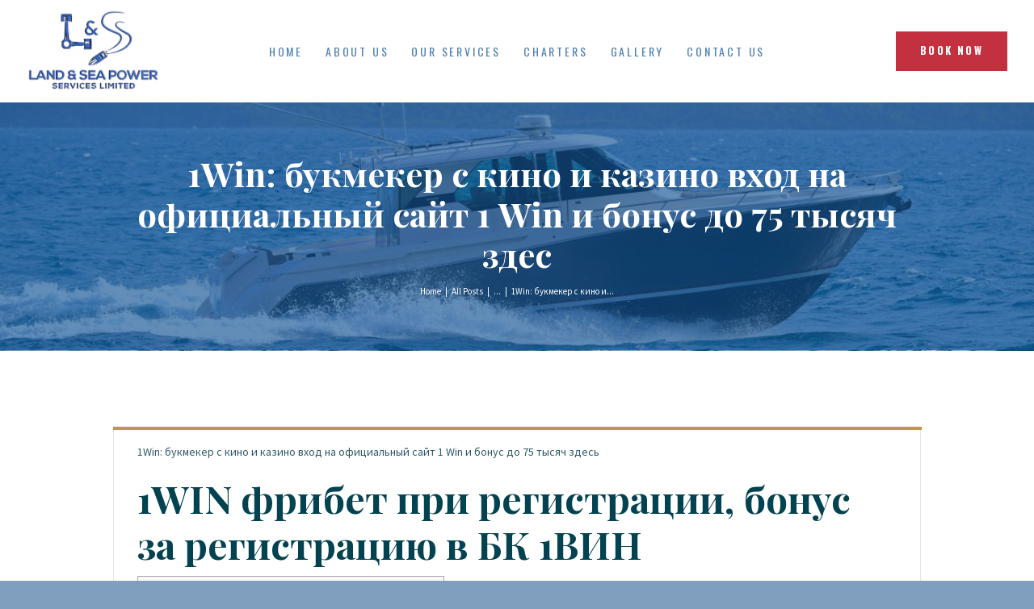

--- FILE ---
content_type: text/html; charset=UTF-8
request_url: https://www.landandseapowerservicesbvi.com/1win-bukmeker-s-kino-i-kazino-vhod-na-ofitsialnyj-sajt-1-win-i-bonus-do-75-tysjach-zdes/
body_size: 27422
content:
<!DOCTYPE html>
<html lang="en" class="no-js scheme_default">
<head>
			<meta charset="UTF-8">
		<meta name="viewport" content="width=device-width, initial-scale=1, maximum-scale=1">
		<meta name="format-detection" content="telephone=no">
		<link rel="profile" href="//gmpg.org/xfn/11">
		<link rel="pingback" href="https://www.landandseapowerservicesbvi.com/xmlrpc.php">
		<meta name='robots' content='index, follow, max-image-preview:large, max-snippet:-1, max-video-preview:-1' />

	<!-- This site is optimized with the Yoast SEO plugin v26.7 - https://yoast.com/wordpress/plugins/seo/ -->
	<title>1Win: букмекер с кино и казино вход на официальный сайт 1 Win и бонус до 75 тысяч здес - Land &amp; Sea Power Services Ltd.</title>


	<link rel="canonical" href="https://www.landandseapowerservicesbvi.com/1win-bukmeker-s-kino-i-kazino-vhod-na-ofitsialnyj-sajt-1-win-i-bonus-do-75-tysjach-zdes/" />
	<meta property="og:locale" content="en_US" />
	<meta property="og:type" content="article" />
	<meta property="og:title" content="1Win: букмекер с кино и казино вход на официальный сайт 1 Win и бонус до 75 тысяч здес - Land &amp; Sea Power Services Ltd." />
	<meta property="og:description" content="1Win: букмекер с кино и казино вход на официальный сайт 1 Win и бонус до 75 тысяч здесь 1WIN фрибет при регистрации, бонус за регистрацию в БК 1ВИН Content Пополнение и вывод средств Какие именно возможности дает использование сайта-дубля in&hellip;" />
	<meta property="og:url" content="https://www.landandseapowerservicesbvi.com/1win-bukmeker-s-kino-i-kazino-vhod-na-ofitsialnyj-sajt-1-win-i-bonus-do-75-tysjach-zdes/" />
	<meta property="og:site_name" content="Land &amp; Sea Power Services Ltd." />
	<meta property="article:published_time" content="2022-06-02T22:53:25+00:00" />
	<meta property="article:modified_time" content="2023-10-26T01:46:25+00:00" />
	<meta name="author" content="admin" />
	<meta name="twitter:card" content="summary_large_image" />
	<meta name="twitter:label1" content="Written by" />
	<meta name="twitter:data1" content="admin" />
	<script type="application/ld+json" class="yoast-schema-graph">{"@context":"https://schema.org","@graph":[{"@type":"Article","@id":"https://www.landandseapowerservicesbvi.com/1win-bukmeker-s-kino-i-kazino-vhod-na-ofitsialnyj-sajt-1-win-i-bonus-do-75-tysjach-zdes/#article","isPartOf":{"@id":"https://www.landandseapowerservicesbvi.com/1win-bukmeker-s-kino-i-kazino-vhod-na-ofitsialnyj-sajt-1-win-i-bonus-do-75-tysjach-zdes/"},"author":{"name":"admin","@id":"https://www.landandseapowerservicesbvi.com/#/schema/person/c075ac96ff9a395f9577cd04155f9027"},"headline":"1Win: букмекер с кино и казино вход на официальный сайт 1 Win и бонус до 75 тысяч здес","datePublished":"2022-06-02T22:53:25+00:00","dateModified":"2023-10-26T01:46:25+00:00","mainEntityOfPage":{"@id":"https://www.landandseapowerservicesbvi.com/1win-bukmeker-s-kino-i-kazino-vhod-na-ofitsialnyj-sajt-1-win-i-bonus-do-75-tysjach-zdes/"},"wordCount":2483,"publisher":{"@id":"https://www.landandseapowerservicesbvi.com/#organization"},"articleSection":["1WIN Official In Russia"],"inLanguage":"en"},{"@type":"WebPage","@id":"https://www.landandseapowerservicesbvi.com/1win-bukmeker-s-kino-i-kazino-vhod-na-ofitsialnyj-sajt-1-win-i-bonus-do-75-tysjach-zdes/","url":"https://www.landandseapowerservicesbvi.com/1win-bukmeker-s-kino-i-kazino-vhod-na-ofitsialnyj-sajt-1-win-i-bonus-do-75-tysjach-zdes/","name":"1Win: букмекер с кино и казино вход на официальный сайт 1 Win и бонус до 75 тысяч здес - Land &amp; Sea Power Services Ltd.","isPartOf":{"@id":"https://www.landandseapowerservicesbvi.com/#website"},"datePublished":"2022-06-02T22:53:25+00:00","dateModified":"2023-10-26T01:46:25+00:00","breadcrumb":{"@id":"https://www.landandseapowerservicesbvi.com/1win-bukmeker-s-kino-i-kazino-vhod-na-ofitsialnyj-sajt-1-win-i-bonus-do-75-tysjach-zdes/#breadcrumb"},"inLanguage":"en","potentialAction":[{"@type":"ReadAction","target":["https://www.landandseapowerservicesbvi.com/1win-bukmeker-s-kino-i-kazino-vhod-na-ofitsialnyj-sajt-1-win-i-bonus-do-75-tysjach-zdes/"]}]},{"@type":"BreadcrumbList","@id":"https://www.landandseapowerservicesbvi.com/1win-bukmeker-s-kino-i-kazino-vhod-na-ofitsialnyj-sajt-1-win-i-bonus-do-75-tysjach-zdes/#breadcrumb","itemListElement":[{"@type":"ListItem","position":1,"name":"Home","item":"https://www.landandseapowerservicesbvi.com/"},{"@type":"ListItem","position":2,"name":"1Win: букмекер с кино и казино вход на официальный сайт 1 Win и бонус до 75 тысяч здес"}]},{"@type":"WebSite","@id":"https://www.landandseapowerservicesbvi.com/#website","url":"https://www.landandseapowerservicesbvi.com/","name":"Land &amp; Sea Power Services Ltd.","description":"","publisher":{"@id":"https://www.landandseapowerservicesbvi.com/#organization"},"potentialAction":[{"@type":"SearchAction","target":{"@type":"EntryPoint","urlTemplate":"https://www.landandseapowerservicesbvi.com/?s={search_term_string}"},"query-input":{"@type":"PropertyValueSpecification","valueRequired":true,"valueName":"search_term_string"}}],"inLanguage":"en"},{"@type":"Organization","@id":"https://www.landandseapowerservicesbvi.com/#organization","name":"Land & Sea Power Services Ltd.","url":"https://www.landandseapowerservicesbvi.com/","logo":{"@type":"ImageObject","inLanguage":"en","@id":"https://www.landandseapowerservicesbvi.com/#/schema/logo/image/","url":"https://www.landandseapowerservicesbvi.com/wp-content/uploads/2022/01/New_Logo-removebg-e1643448685663.png","contentUrl":"https://www.landandseapowerservicesbvi.com/wp-content/uploads/2022/01/New_Logo-removebg-e1643448685663.png","width":727,"height":442,"caption":"Land & Sea Power Services Ltd."},"image":{"@id":"https://www.landandseapowerservicesbvi.com/#/schema/logo/image/"}},{"@type":"Person","@id":"https://www.landandseapowerservicesbvi.com/#/schema/person/c075ac96ff9a395f9577cd04155f9027","name":"admin","image":{"@type":"ImageObject","inLanguage":"en","@id":"https://www.landandseapowerservicesbvi.com/#/schema/person/image/","url":"https://secure.gravatar.com/avatar/ba0029bbde68727ffe5639a9d93947bf071e97262ebe4f026c6cac403eb63405?s=96&d=mm&r=g","contentUrl":"https://secure.gravatar.com/avatar/ba0029bbde68727ffe5639a9d93947bf071e97262ebe4f026c6cac403eb63405?s=96&d=mm&r=g","caption":"admin"},"sameAs":["https://www.landandseapowerservicesbvi.com"],"url":"https://www.landandseapowerservicesbvi.com/author/admin/"}]}</script>
	<!-- / Yoast SEO plugin. -->


		<!-- This site uses the Google Analytics by MonsterInsights plugin v9.11.1 - Using Analytics tracking - https://www.monsterinsights.com/ -->
		<!-- Note: MonsterInsights is not currently configured on this site. The site owner needs to authenticate with Google Analytics in the MonsterInsights settings panel. -->
					<!-- No tracking code set -->
				<!-- / Google Analytics by MonsterInsights -->
		<style id='wp-img-auto-sizes-contain-inline-css' type='text/css'>img:is([sizes=auto i],[sizes^="auto," i]){contain-intrinsic-size:3000px 1500px}
/*# sourceURL=wp-img-auto-sizes-contain-inline-css */</style>
<link property="stylesheet" rel='stylesheet' id='vc_extensions_cqbundle_adminicon-css' href='https://www.landandseapowerservicesbvi.com/wp-content/cache/flying-press/3c561824f153.admin_icon.css' type='text/css' media='all' />
<style id='classic-theme-styles-inline-css' type='text/css'>/*! This file is auto-generated */
.wp-block-button__link{color:#fff;background-color:#32373c;border-radius:9999px;box-shadow:none;text-decoration:none;padding:calc(.667em + 2px) calc(1.333em + 2px);font-size:1.125em}.wp-block-file__button{background:#32373c;color:#fff;text-decoration:none}
/*# sourceURL=/wp-includes/css/classic-themes.min.css */</style>
<link property="stylesheet" rel='stylesheet' id='contact-form-7-css' href='https://www.landandseapowerservicesbvi.com/wp-content/cache/flying-press/64ac31699f53.styles.css' type='text/css' media='all' />
<link property="stylesheet" rel='stylesheet' id='trx_addons-icons-css' href='https://www.landandseapowerservicesbvi.com/wp-content/cache/flying-press/10493a040ec7.trx_addons_icons-embedded.css' type='text/css' media='all' />
<link property="stylesheet" rel='stylesheet' id='swiperslider-css' href='https://www.landandseapowerservicesbvi.com/wp-content/cache/flying-press/535d80d30717.swiper.min.css' type='text/css' media='all' />
<link property="stylesheet" rel='stylesheet' id='magnific-popup-css' href='https://www.landandseapowerservicesbvi.com/wp-content/cache/flying-press/301f825956e0.magnific-popup.min.css' type='text/css' media='all' />
<link property="stylesheet" rel='stylesheet' id='trx_addons-css' href='https://www.landandseapowerservicesbvi.com/wp-content/cache/flying-press/eae0b408c636.trx_addons.css' type='text/css' media='all' />
<link property="stylesheet" rel='stylesheet' id='trx_addons-animation-css' href='https://www.landandseapowerservicesbvi.com/wp-content/cache/flying-press/0c86cdcbd3de.trx_addons.animation.css' type='text/css' media='all' />
<link property="stylesheet" rel='stylesheet' id='trx_socials-icons-css' href='https://www.landandseapowerservicesbvi.com/wp-content/cache/flying-press/193aa1a06146.trx_socials_icons.css' type='text/css' media='all' />
<link property="stylesheet" rel='stylesheet' id='trx_socials-widget_instagram-css' href='https://www.landandseapowerservicesbvi.com/wp-content/cache/flying-press/f2b4d0809058.instagram.css' type='text/css' media='all' />
<link property="stylesheet" rel='stylesheet' id='jquery-ui-style-css' href="https://www.landandseapowerservicesbvi.com/wp-content/cache/flying-press/jquery-ui.css" type='text/css' media='all'  data-origin-href="//ajax.googleapis.com/ajax/libs/jqueryui/1.8.1/themes/smoothness/jquery-ui.css?ver=6.9"/>
<link property="stylesheet" rel='stylesheet' id='yacht-plugin-style-css' href='https://www.landandseapowerservicesbvi.com/wp-content/cache/flying-press/648b3800f6e2.style.css' type='text/css' media='all' />
<link property="stylesheet" rel='stylesheet' id='yacht-plugin-colors-css' href='https://www.landandseapowerservicesbvi.com/wp-content/cache/flying-press/142fc9bd6587.colors.css' type='text/css' media='all' />
<link property="stylesheet" rel='stylesheet' id='yacht-plugin-fontello-style-css' href='https://www.landandseapowerservicesbvi.com/wp-content/cache/flying-press/cf269cf97287.fontello.css' type='text/css' media='all' />
<link property="stylesheet" rel='stylesheet' id='sirene-parent-style-css' href='https://www.landandseapowerservicesbvi.com/wp-content/cache/flying-press/f57ed7c1684a.style.css' type='text/css' media='all' />
<link property="stylesheet" rel='stylesheet' id='esg-tp-boxextcss-css' href='https://www.landandseapowerservicesbvi.com/wp-content/cache/flying-press/9c6ab8faa6ff.jquery.esgbox.min.css' type='text/css' media='all' />
<link property="stylesheet" rel='stylesheet' id='wpgdprc-front-css-css' href='https://www.landandseapowerservicesbvi.com/wp-content/cache/flying-press/75cff761286b.front.css' type='text/css' media='all' />
<style id='wpgdprc-front-css-inline-css' type='text/css'>:root{--wp-gdpr--bar--background-color: #000000;--wp-gdpr--bar--color: #ffffff;--wp-gdpr--button--background-color: #000000;--wp-gdpr--button--background-color--darken: #000000;--wp-gdpr--button--color: #ffffff;}
/*# sourceURL=wpgdprc-front-css-inline-css */</style>
<link property="stylesheet" rel='stylesheet' id='sirene-font-google_fonts-css' href="https://www.landandseapowerservicesbvi.com/wp-content/cache/flying-press/11b86c255aec.e062578c49e9.google-font.css" type='text/css' media='all' />
<link property="stylesheet" rel='stylesheet' id='fontello-icons-css' href='https://www.landandseapowerservicesbvi.com/wp-content/cache/flying-press/4def8a2ade33.fontello-embedded.css' type='text/css' media='all' />
<link property="stylesheet" rel='stylesheet' id='sirene-main-css' href='https://www.landandseapowerservicesbvi.com/wp-content/cache/flying-press/f57ed7c1684a.style.css' type='text/css' media='all' />
<style id='sirene-main-inline-css' type='text/css'>.post-navigation .nav-previous a .nav-arrow { background-image: url(https://www.landandseapowerservicesbvi.com/wp-content/themes/sirene/images/no-image.jpg); }.post-navigation .nav-next a .nav-arrow { background-image: url(https://www.landandseapowerservicesbvi.com/wp-content/themes/sirene/images/no-image.jpg); }
/*# sourceURL=sirene-main-inline-css */</style>
<link property="stylesheet" rel='stylesheet' id='sirene-styles-css' href='https://www.landandseapowerservicesbvi.com/wp-content/cache/flying-press/f01250e2d834.__styles.css' type='text/css' media='all' />
<link property="stylesheet" rel='stylesheet' id='sirene-colors-css' href='https://www.landandseapowerservicesbvi.com/wp-content/cache/flying-press/19702210099c.__colors.css' type='text/css' media='all' />
<link property="stylesheet" rel='stylesheet' id='mediaelement-css' href='https://www.landandseapowerservicesbvi.com/wp-content/cache/flying-press/2b0dd7eecea0.mediaelementplayer-legacy.min.css' type='text/css' media='all' />
<link property="stylesheet" rel='stylesheet' id='wp-mediaelement-css' href='https://www.landandseapowerservicesbvi.com/wp-content/cache/flying-press/ea958276b7de.wp-mediaelement.min.css' type='text/css' media='all' />
<link property="stylesheet" rel='stylesheet' id='sirene-child-css' href='https://www.landandseapowerservicesbvi.com/wp-content/cache/flying-press/b534aef8b9e1.style.css' type='text/css' media='all' />
<link property="stylesheet" rel='stylesheet' id='sirene-responsive-css' href='https://www.landandseapowerservicesbvi.com/wp-content/cache/flying-press/b66b3da08799.responsive.css' type='text/css' media='all' />
<!--n2css--><!--n2js--><script type="text/javascript" src="https://www.landandseapowerservicesbvi.com/wp-includes/js/jquery/jquery.min.js?ver=826eb77e86b0" id="jquery-core-js" defer></script>
<script type="text/javascript" id="wpgdprc-front-js-js-extra" src="data:text/javascript,%2F%2A%20%3C%21%5BCDATA%5B%20%2A%2F%0Avar%20wpgdprcFront%20%3D%20%7B%22ajaxUrl%22%3A%22https%3A%2F%2Fwww.landandseapowerservicesbvi.com%2Fwp-admin%2Fadmin-ajax.php%22%2C%22ajaxNonce%22%3A%2254aa1a7f55%22%2C%22ajaxArg%22%3A%22security%22%2C%22pluginPrefix%22%3A%22wpgdprc%22%2C%22blogId%22%3A%221%22%2C%22isMultiSite%22%3A%22%22%2C%22locale%22%3A%22en%22%2C%22showSignUpModal%22%3A%22%22%2C%22showFormModal%22%3A%22%22%2C%22cookieName%22%3A%22wpgdprc-consent%22%2C%22consentVersion%22%3A%22%22%2C%22path%22%3A%22%2F%22%2C%22prefix%22%3A%22wpgdprc%22%7D%3B%0A%2F%2F%23%20sourceURL%3Dwpgdprc-front-js-js-extra%0A%2F%2A%20%5D%5D%3E%20%2A%2F" defer></script>
<script type="text/javascript" src="https://www.landandseapowerservicesbvi.com/wp-content/plugins/wp-gdpr-compliance/Assets/js/front.min.js?ver=a7984e5f6b65" id="wpgdprc-front-js-js" defer></script>
<script src="data:text/javascript," defer></script><link rel="https://api.w.org/" href="https://www.landandseapowerservicesbvi.com/wp-json/" /><link rel="alternate" title="JSON" type="application/json" href="https://www.landandseapowerservicesbvi.com/wp-json/wp/v2/posts/2632" /><link rel="EditURI" type="application/rsd+xml" title="RSD" href="https://www.landandseapowerservicesbvi.com/xmlrpc.php?rsd" />
<meta name="generator" content="WordPress 6.9" />
<link rel='shortlink' href='https://www.landandseapowerservicesbvi.com/?p=2632' />
		<script src="data:text/javascript,document.documentElement.className%20%3D%20document.documentElement.className.replace%28%27no-js%27%2C%20%27js%27%29%3B" defer></script>
				<style>.no-js img.lazyload {
				display: none;
			}

			figure.wp-block-image img.lazyloading {
				min-width: 150px;
			}

						.lazyload, .lazyloading {
				opacity: 0;
			}

			.lazyloaded {
				opacity: 1;
				transition: opacity 400ms;
				transition-delay: 0ms;
			}</style>
		<meta name="generator" content="Powered by WPBakery Page Builder - drag and drop page builder for WordPress."/>
<meta name="generator" content="Powered by Slider Revolution 6.7.38 - responsive, Mobile-Friendly Slider Plugin for WordPress with comfortable drag and drop interface." />
<script src="data:text/javascript,function%20setREVStartSize%28e%29%7B%0A%09%09%09%2F%2Fwindow.requestAnimationFrame%28function%28%29%20%7B%0A%09%09%09%09window.RSIW%20%3D%20window.RSIW%3D%3D%3Dundefined%20%3F%20window.innerWidth%20%3A%20window.RSIW%3B%0A%09%09%09%09window.RSIH%20%3D%20window.RSIH%3D%3D%3Dundefined%20%3F%20window.innerHeight%20%3A%20window.RSIH%3B%0A%09%09%09%09try%20%7B%0A%09%09%09%09%09var%20pw%20%3D%20document.getElementById%28e.c%29.parentNode.offsetWidth%2C%0A%09%09%09%09%09%09newh%3B%0A%09%09%09%09%09pw%20%3D%20pw%3D%3D%3D0%20%7C%7C%20isNaN%28pw%29%20%7C%7C%20%28e.l%3D%3D%22fullwidth%22%20%7C%7C%20e.layout%3D%3D%22fullwidth%22%29%20%3F%20window.RSIW%20%3A%20pw%3B%0A%09%09%09%09%09e.tabw%20%3D%20e.tabw%3D%3D%3Dundefined%20%3F%200%20%3A%20parseInt%28e.tabw%29%3B%0A%09%09%09%09%09e.thumbw%20%3D%20e.thumbw%3D%3D%3Dundefined%20%3F%200%20%3A%20parseInt%28e.thumbw%29%3B%0A%09%09%09%09%09e.tabh%20%3D%20e.tabh%3D%3D%3Dundefined%20%3F%200%20%3A%20parseInt%28e.tabh%29%3B%0A%09%09%09%09%09e.thumbh%20%3D%20e.thumbh%3D%3D%3Dundefined%20%3F%200%20%3A%20parseInt%28e.thumbh%29%3B%0A%09%09%09%09%09e.tabhide%20%3D%20e.tabhide%3D%3D%3Dundefined%20%3F%200%20%3A%20parseInt%28e.tabhide%29%3B%0A%09%09%09%09%09e.thumbhide%20%3D%20e.thumbhide%3D%3D%3Dundefined%20%3F%200%20%3A%20parseInt%28e.thumbhide%29%3B%0A%09%09%09%09%09e.mh%20%3D%20e.mh%3D%3D%3Dundefined%20%7C%7C%20e.mh%3D%3D%22%22%20%7C%7C%20e.mh%3D%3D%3D%22auto%22%20%3F%200%20%3A%20parseInt%28e.mh%2C0%29%3B%0A%09%09%09%09%09if%28e.layout%3D%3D%3D%22fullscreen%22%20%7C%7C%20e.l%3D%3D%3D%22fullscreen%22%29%0A%09%09%09%09%09%09newh%20%3D%20Math.max%28e.mh%2Cwindow.RSIH%29%3B%0A%09%09%09%09%09else%7B%0A%09%09%09%09%09%09e.gw%20%3D%20Array.isArray%28e.gw%29%20%3F%20e.gw%20%3A%20%5Be.gw%5D%3B%0A%09%09%09%09%09%09for%20%28var%20i%20in%20e.rl%29%20if%20%28e.gw%5Bi%5D%3D%3D%3Dundefined%20%7C%7C%20e.gw%5Bi%5D%3D%3D%3D0%29%20e.gw%5Bi%5D%20%3D%20e.gw%5Bi-1%5D%3B%0A%09%09%09%09%09%09e.gh%20%3D%20e.el%3D%3D%3Dundefined%20%7C%7C%20e.el%3D%3D%3D%22%22%20%7C%7C%20%28Array.isArray%28e.el%29%20%26%26%20e.el.length%3D%3D0%29%3F%20e.gh%20%3A%20e.el%3B%0A%09%09%09%09%09%09e.gh%20%3D%20Array.isArray%28e.gh%29%20%3F%20e.gh%20%3A%20%5Be.gh%5D%3B%0A%09%09%09%09%09%09for%20%28var%20i%20in%20e.rl%29%20if%20%28e.gh%5Bi%5D%3D%3D%3Dundefined%20%7C%7C%20e.gh%5Bi%5D%3D%3D%3D0%29%20e.gh%5Bi%5D%20%3D%20e.gh%5Bi-1%5D%3B%0A%09%09%09%09%09%09%09%09%09%09%09%0A%09%09%09%09%09%09var%20nl%20%3D%20new%20Array%28e.rl.length%29%2C%0A%09%09%09%09%09%09%09ix%20%3D%200%2C%0A%09%09%09%09%09%09%09sl%3B%0A%09%09%09%09%09%09e.tabw%20%3D%20e.tabhide%3E%3Dpw%20%3F%200%20%3A%20e.tabw%3B%0A%09%09%09%09%09%09e.thumbw%20%3D%20e.thumbhide%3E%3Dpw%20%3F%200%20%3A%20e.thumbw%3B%0A%09%09%09%09%09%09e.tabh%20%3D%20e.tabhide%3E%3Dpw%20%3F%200%20%3A%20e.tabh%3B%0A%09%09%09%09%09%09e.thumbh%20%3D%20e.thumbhide%3E%3Dpw%20%3F%200%20%3A%20e.thumbh%3B%0A%09%09%09%09%09%09for%20%28var%20i%20in%20e.rl%29%20nl%5Bi%5D%20%3D%20e.rl%5Bi%5D%3Cwindow.RSIW%20%3F%200%20%3A%20e.rl%5Bi%5D%3B%0A%09%09%09%09%09%09sl%20%3D%20nl%5B0%5D%3B%0A%09%09%09%09%09%09for%20%28var%20i%20in%20nl%29%20if%20%28sl%3Enl%5Bi%5D%20%26%26%20nl%5Bi%5D%3E0%29%20%7B%20sl%20%3D%20nl%5Bi%5D%3B%20ix%3Di%3B%7D%0A%09%09%09%09%09%09var%20m%20%3D%20pw%3E%28e.gw%5Bix%5D%2Be.tabw%2Be.thumbw%29%20%3F%201%20%3A%20%28pw-%28e.tabw%2Be.thumbw%29%29%20%2F%20%28e.gw%5Bix%5D%29%3B%0A%09%09%09%09%09%09newh%20%3D%20%20%28e.gh%5Bix%5D%20%2A%20m%29%20%2B%20%28e.tabh%20%2B%20e.thumbh%29%3B%0A%09%09%09%09%09%7D%0A%09%09%09%09%09var%20el%20%3D%20document.getElementById%28e.c%29%3B%0A%09%09%09%09%09if%20%28el%21%3D%3Dnull%20%26%26%20el%29%20el.style.height%20%3D%20newh%2B%22px%22%3B%0A%09%09%09%09%09el%20%3D%20document.getElementById%28e.c%2B%22_wrapper%22%29%3B%0A%09%09%09%09%09if%20%28el%21%3D%3Dnull%20%26%26%20el%29%20%7B%0A%09%09%09%09%09%09el.style.height%20%3D%20newh%2B%22px%22%3B%0A%09%09%09%09%09%09el.style.display%20%3D%20%22block%22%3B%0A%09%09%09%09%09%7D%0A%09%09%09%09%7D%20catch%28e%29%7B%0A%09%09%09%09%09console.log%28%22Failure%20at%20Presize%20of%20Slider%3A%22%20%2B%20e%29%0A%09%09%09%09%7D%0A%09%09%09%2F%2F%7D%29%3B%0A%09%09%20%20%7D%3B" defer></script>
		<style type="text/css" id="wp-custom-css">.vc_btn3.vc_btn3-color-danger, .vc_btn3.vc_btn3-color-danger.vc_btn3-style-flat {
color: #fff;
background-color: #cf3e4a !important;
font-weight: 600;
font-family: oswald;
letter-spacing: 3px;
font-size: 13px;
padding: 11px 35px;
}
.sc_layouts_row_type_compact .sc_layouts_logo img {
max-height: 100px !important;
}
.post_featured.with_thumb.hover_dots.sc_services_item_thumb {
background: #fff;
}
rs-slide rs-sbg-px:before {
content: '';
width: 100%;
height: 100%;
background: rgba(0,0,0,0.5);
position: absolute;
z-index: 9;
left: 0;
top: 0;
}
.yacht-plugin.yacht-single-title {
display: none;
}
.yacht-plugin.yacht-single-info h3 {
margin: 40px 0 15px;
}
.esg-center.eg-sirene-skin-1-element-1-a.esg-transition {
display: none !important;
}
.esg-center.eg-sirene-skin-1-element-3.esg-transition {
display: none !important;
}
.btn-cus {
background: #c33040;
color: #fff !important;
padding: 20px 50px;
font-size: 22px;
font-weight: 501;
display: inline-block;
}
.yacht-tab-title.yacht-accommodation {
font-size:0px;
}
.yacht-tab-title.yacht-accommodation:before {
content: 'More Info';
font-size: 13px;
}
.yacht-present-price {
font-size: 40px;
display: block;
margin: 25px 0 10px;
}
.yacht-plugin.yacht-week {
display: none;
}
h1,h2,h3,h4,h5,h6{
	margin:0 0 10px 0;
}
h2 {
font-size: 2.75rem;
line-height: 4rem;
}
table{
	margin:20px 0;
}
h6 {
font-size: 1rem;
}
.comments_wrap {
display: none;
}  
.sc_layouts_menu_nav>li>ul{
width: 250px !important;
}
.sc_layouts_menu_nav>li ul>li>a {
font-size: 18px;
}
.footer_wrap .vc_col-sm-4 .widget li {
display: inline-block;
width: 100%;
margin-right: 0;
vertical-align: top;
}
.overlay{
position:relative;
}
.overlay .vc_col-sm-12 {
min-height: 0;
position: relative;
z-index: 0;
}
.overlay:before {
content: '';
width: 100%;
height: 100%;
background: rgba(18,82,148,0.65);
position: absolute;
left: 0;
top: 0;
z-index: 0;
	display:block;
}
@media (max-width:768px){}
header .sc_button_size_normal {
padding: 12px 30px 15px !important;
}
}</style>
		<noscript><style>.wpb_animate_when_almost_visible { opacity: 1; }</style></noscript><style type="text/css" id="trx_addons-inline-styles-inline-css">.vc_custom_1500014972894{padding-top: 0px !important;padding-right: 3rem !important;padding-bottom: 0px !important;padding-left: 3rem !important;background-color: #125294 !important;}.vc_custom_1643449455627{padding-top: 0.75rem !important;padding-right: 3rem !important;padding-bottom: 0.75rem !important;padding-left: 3rem !important;}.vc_custom_1648594673960{padding-top: 0px !important;padding-bottom: 0px !important;background-image: url(https://www.landandseapowerservicesbvi.com/wp-content/uploads/2018/06/DSC_6102_2-2-e1643460334898.jpg?id=1350) !important;background-position: center !important;background-repeat: no-repeat !important;background-size: cover !important;}.vc_custom_1746308888190{margin-top: -0.2rem !important;padding-top: 0px !important;}.vc_custom_1746308894088{padding-top: 0px !important;}.vc_custom_1500015770258{margin-bottom: -1.15rem !important;}.vc_custom_1500015184513{margin-bottom: -1.4rem !important;}.vc_custom_1500017083364{margin-bottom: -1.3rem !important;}.vc_custom_1500540348431{margin-bottom: 3.1rem !important;}.vc_custom_1500042645355{margin-bottom: 1.8rem !important;}.vc_custom_1500460446714{border-top-width: 1px !important;background-color: #ffffff !important;border-top-color: #e7edf4 !important;border-top-style: solid !important;}.vc_custom_1500036255407{background-color: #125294 !important;}.vc_custom_1500034946312{margin-bottom: -1.7rem !important;}.vc_custom_1500034011936{margin-bottom: -0.2rem !important;}.vc_custom_1500034115463{margin-top: -0.3rem !important;}.vc_custom_1500035248344{margin-bottom: 1.5rem !important;}.vc_custom_1648594307725{border-right-width: 2px !important;border-right-color: #e8eef4 !important;border-right-style: solid !important;}.vc_custom_1500035947609{border-right-width: 2px !important;border-right-color: #e8eef4 !important;border-right-style: solid !important;}.vc_custom_1500035399554{margin-top: -2.7rem !important;}.vc_custom_1500036073185{margin-bottom: -2.3rem !important;}.vc_custom_1500035399554{margin-top: -2.7rem !important;}.vc_custom_1500036102120{margin-bottom: -0.9rem !important;}.vc_custom_1500035399554{margin-top: -2.7rem !important;}.vc_custom_1500036383168{margin-bottom: 0.4rem !important;}</style><style id='global-styles-inline-css' type='text/css'>:root{--wp--preset--aspect-ratio--square: 1;--wp--preset--aspect-ratio--4-3: 4/3;--wp--preset--aspect-ratio--3-4: 3/4;--wp--preset--aspect-ratio--3-2: 3/2;--wp--preset--aspect-ratio--2-3: 2/3;--wp--preset--aspect-ratio--16-9: 16/9;--wp--preset--aspect-ratio--9-16: 9/16;--wp--preset--color--black: #000000;--wp--preset--color--cyan-bluish-gray: #abb8c3;--wp--preset--color--white: #ffffff;--wp--preset--color--pale-pink: #f78da7;--wp--preset--color--vivid-red: #cf2e2e;--wp--preset--color--luminous-vivid-orange: #ff6900;--wp--preset--color--luminous-vivid-amber: #fcb900;--wp--preset--color--light-green-cyan: #7bdcb5;--wp--preset--color--vivid-green-cyan: #00d084;--wp--preset--color--pale-cyan-blue: #8ed1fc;--wp--preset--color--vivid-cyan-blue: #0693e3;--wp--preset--color--vivid-purple: #9b51e0;--wp--preset--gradient--vivid-cyan-blue-to-vivid-purple: linear-gradient(135deg,rgb(6,147,227) 0%,rgb(155,81,224) 100%);--wp--preset--gradient--light-green-cyan-to-vivid-green-cyan: linear-gradient(135deg,rgb(122,220,180) 0%,rgb(0,208,130) 100%);--wp--preset--gradient--luminous-vivid-amber-to-luminous-vivid-orange: linear-gradient(135deg,rgb(252,185,0) 0%,rgb(255,105,0) 100%);--wp--preset--gradient--luminous-vivid-orange-to-vivid-red: linear-gradient(135deg,rgb(255,105,0) 0%,rgb(207,46,46) 100%);--wp--preset--gradient--very-light-gray-to-cyan-bluish-gray: linear-gradient(135deg,rgb(238,238,238) 0%,rgb(169,184,195) 100%);--wp--preset--gradient--cool-to-warm-spectrum: linear-gradient(135deg,rgb(74,234,220) 0%,rgb(151,120,209) 20%,rgb(207,42,186) 40%,rgb(238,44,130) 60%,rgb(251,105,98) 80%,rgb(254,248,76) 100%);--wp--preset--gradient--blush-light-purple: linear-gradient(135deg,rgb(255,206,236) 0%,rgb(152,150,240) 100%);--wp--preset--gradient--blush-bordeaux: linear-gradient(135deg,rgb(254,205,165) 0%,rgb(254,45,45) 50%,rgb(107,0,62) 100%);--wp--preset--gradient--luminous-dusk: linear-gradient(135deg,rgb(255,203,112) 0%,rgb(199,81,192) 50%,rgb(65,88,208) 100%);--wp--preset--gradient--pale-ocean: linear-gradient(135deg,rgb(255,245,203) 0%,rgb(182,227,212) 50%,rgb(51,167,181) 100%);--wp--preset--gradient--electric-grass: linear-gradient(135deg,rgb(202,248,128) 0%,rgb(113,206,126) 100%);--wp--preset--gradient--midnight: linear-gradient(135deg,rgb(2,3,129) 0%,rgb(40,116,252) 100%);--wp--preset--font-size--small: 13px;--wp--preset--font-size--medium: 20px;--wp--preset--font-size--large: 36px;--wp--preset--font-size--x-large: 42px;--wp--preset--spacing--20: 0.44rem;--wp--preset--spacing--30: 0.67rem;--wp--preset--spacing--40: 1rem;--wp--preset--spacing--50: 1.5rem;--wp--preset--spacing--60: 2.25rem;--wp--preset--spacing--70: 3.38rem;--wp--preset--spacing--80: 5.06rem;--wp--preset--shadow--natural: 6px 6px 9px rgba(0, 0, 0, 0.2);--wp--preset--shadow--deep: 12px 12px 50px rgba(0, 0, 0, 0.4);--wp--preset--shadow--sharp: 6px 6px 0px rgba(0, 0, 0, 0.2);--wp--preset--shadow--outlined: 6px 6px 0px -3px rgb(255, 255, 255), 6px 6px rgb(0, 0, 0);--wp--preset--shadow--crisp: 6px 6px 0px rgb(0, 0, 0);}:where(.is-layout-flex){gap: 0.5em;}:where(.is-layout-grid){gap: 0.5em;}body .is-layout-flex{display: flex;}.is-layout-flex{flex-wrap: wrap;align-items: center;}.is-layout-flex > :is(*, div){margin: 0;}body .is-layout-grid{display: grid;}.is-layout-grid > :is(*, div){margin: 0;}:where(.wp-block-columns.is-layout-flex){gap: 2em;}:where(.wp-block-columns.is-layout-grid){gap: 2em;}:where(.wp-block-post-template.is-layout-flex){gap: 1.25em;}:where(.wp-block-post-template.is-layout-grid){gap: 1.25em;}.has-black-color{color: var(--wp--preset--color--black) !important;}.has-cyan-bluish-gray-color{color: var(--wp--preset--color--cyan-bluish-gray) !important;}.has-white-color{color: var(--wp--preset--color--white) !important;}.has-pale-pink-color{color: var(--wp--preset--color--pale-pink) !important;}.has-vivid-red-color{color: var(--wp--preset--color--vivid-red) !important;}.has-luminous-vivid-orange-color{color: var(--wp--preset--color--luminous-vivid-orange) !important;}.has-luminous-vivid-amber-color{color: var(--wp--preset--color--luminous-vivid-amber) !important;}.has-light-green-cyan-color{color: var(--wp--preset--color--light-green-cyan) !important;}.has-vivid-green-cyan-color{color: var(--wp--preset--color--vivid-green-cyan) !important;}.has-pale-cyan-blue-color{color: var(--wp--preset--color--pale-cyan-blue) !important;}.has-vivid-cyan-blue-color{color: var(--wp--preset--color--vivid-cyan-blue) !important;}.has-vivid-purple-color{color: var(--wp--preset--color--vivid-purple) !important;}.has-black-background-color{background-color: var(--wp--preset--color--black) !important;}.has-cyan-bluish-gray-background-color{background-color: var(--wp--preset--color--cyan-bluish-gray) !important;}.has-white-background-color{background-color: var(--wp--preset--color--white) !important;}.has-pale-pink-background-color{background-color: var(--wp--preset--color--pale-pink) !important;}.has-vivid-red-background-color{background-color: var(--wp--preset--color--vivid-red) !important;}.has-luminous-vivid-orange-background-color{background-color: var(--wp--preset--color--luminous-vivid-orange) !important;}.has-luminous-vivid-amber-background-color{background-color: var(--wp--preset--color--luminous-vivid-amber) !important;}.has-light-green-cyan-background-color{background-color: var(--wp--preset--color--light-green-cyan) !important;}.has-vivid-green-cyan-background-color{background-color: var(--wp--preset--color--vivid-green-cyan) !important;}.has-pale-cyan-blue-background-color{background-color: var(--wp--preset--color--pale-cyan-blue) !important;}.has-vivid-cyan-blue-background-color{background-color: var(--wp--preset--color--vivid-cyan-blue) !important;}.has-vivid-purple-background-color{background-color: var(--wp--preset--color--vivid-purple) !important;}.has-black-border-color{border-color: var(--wp--preset--color--black) !important;}.has-cyan-bluish-gray-border-color{border-color: var(--wp--preset--color--cyan-bluish-gray) !important;}.has-white-border-color{border-color: var(--wp--preset--color--white) !important;}.has-pale-pink-border-color{border-color: var(--wp--preset--color--pale-pink) !important;}.has-vivid-red-border-color{border-color: var(--wp--preset--color--vivid-red) !important;}.has-luminous-vivid-orange-border-color{border-color: var(--wp--preset--color--luminous-vivid-orange) !important;}.has-luminous-vivid-amber-border-color{border-color: var(--wp--preset--color--luminous-vivid-amber) !important;}.has-light-green-cyan-border-color{border-color: var(--wp--preset--color--light-green-cyan) !important;}.has-vivid-green-cyan-border-color{border-color: var(--wp--preset--color--vivid-green-cyan) !important;}.has-pale-cyan-blue-border-color{border-color: var(--wp--preset--color--pale-cyan-blue) !important;}.has-vivid-cyan-blue-border-color{border-color: var(--wp--preset--color--vivid-cyan-blue) !important;}.has-vivid-purple-border-color{border-color: var(--wp--preset--color--vivid-purple) !important;}.has-vivid-cyan-blue-to-vivid-purple-gradient-background{background: var(--wp--preset--gradient--vivid-cyan-blue-to-vivid-purple) !important;}.has-light-green-cyan-to-vivid-green-cyan-gradient-background{background: var(--wp--preset--gradient--light-green-cyan-to-vivid-green-cyan) !important;}.has-luminous-vivid-amber-to-luminous-vivid-orange-gradient-background{background: var(--wp--preset--gradient--luminous-vivid-amber-to-luminous-vivid-orange) !important;}.has-luminous-vivid-orange-to-vivid-red-gradient-background{background: var(--wp--preset--gradient--luminous-vivid-orange-to-vivid-red) !important;}.has-very-light-gray-to-cyan-bluish-gray-gradient-background{background: var(--wp--preset--gradient--very-light-gray-to-cyan-bluish-gray) !important;}.has-cool-to-warm-spectrum-gradient-background{background: var(--wp--preset--gradient--cool-to-warm-spectrum) !important;}.has-blush-light-purple-gradient-background{background: var(--wp--preset--gradient--blush-light-purple) !important;}.has-blush-bordeaux-gradient-background{background: var(--wp--preset--gradient--blush-bordeaux) !important;}.has-luminous-dusk-gradient-background{background: var(--wp--preset--gradient--luminous-dusk) !important;}.has-pale-ocean-gradient-background{background: var(--wp--preset--gradient--pale-ocean) !important;}.has-electric-grass-gradient-background{background: var(--wp--preset--gradient--electric-grass) !important;}.has-midnight-gradient-background{background: var(--wp--preset--gradient--midnight) !important;}.has-small-font-size{font-size: var(--wp--preset--font-size--small) !important;}.has-medium-font-size{font-size: var(--wp--preset--font-size--medium) !important;}.has-large-font-size{font-size: var(--wp--preset--font-size--large) !important;}.has-x-large-font-size{font-size: var(--wp--preset--font-size--x-large) !important;}
/*# sourceURL=global-styles-inline-css */</style>
<link property="stylesheet" rel='stylesheet' id='js_composer_front-css' href='https://www.landandseapowerservicesbvi.com/wp-content/cache/flying-press/fb5f518eb919.js_composer.min.css' type='text/css' media='all' />
<link property="stylesheet" rel='stylesheet' id='vc_font_awesome_5_shims-css' href='https://www.landandseapowerservicesbvi.com/wp-content/cache/flying-press/ffb96099720d.v4-shims.min.css' type='text/css' media='all' />
<link property="stylesheet" rel='stylesheet' id='vc_font_awesome_5-css' href='https://www.landandseapowerservicesbvi.com/wp-content/cache/flying-press/edb3ab99460a.all.min.css' type='text/css' media='all' />
<link property="stylesheet" rel='stylesheet' id='rs-plugin-settings-css' href='https://www.landandseapowerservicesbvi.com/wp-content/cache/flying-press/08f3fa5cd704.rs6.css' type='text/css' media='all' />
<style id='rs-plugin-settings-inline-css' type='text/css'>#rs-demo-id {}
/*# sourceURL=rs-plugin-settings-inline-css */</style>
</head>

<body class="wp-singular post-template-default single single-post postid-2632 single-format-standard wp-theme-sirene wp-child-theme-sirene-child body_tag scheme_default blog_mode_post body_style_wide is_single sidebar_hide expand_content header_style_header-custom-199 header_position_default menu_style_top no_layout wpb-js-composer js-comp-ver-7.6 vc_responsive">
      
	
	<div class="body_wrap">

		<div class="page_wrap">

			<header class="top_panel top_panel_custom top_panel_custom_199 top_panel_custom_main-headerlsps without_bg_image scheme_default"><div class="vc_row wpb_row vc_row-fluid vc_custom_1500014972894 vc_row-has-fill sc_layouts_row sc_layouts_row_type_compact sc_layouts_hide_on_tablet sc_layouts_hide_on_mobile scheme_dark"><div class="wpb_column vc_column_container vc_col-sm-8 sc_layouts_column sc_layouts_column_align_left sc_layouts_column_icons_position_left"><div class="vc_column-inner vc_custom_1746308888190"><div class="wpb_wrapper"><div class="sc_layouts_item"><div id="sc_layouts_iconed_text_690299870" class="sc_layouts_iconed_text"><a href="tel:+1-284-499-4082" class="sc_layouts_item_link sc_layouts_iconed_text_link"><span class="sc_layouts_item_icon sc_layouts_iconed_text_icon icon-phone-1"></span><span class="sc_layouts_item_details sc_layouts_iconed_text_details"><span class="sc_layouts_item_details_line2 sc_layouts_iconed_text_line2">+1-284-499-4082</span></span><!-- /.sc_layouts_iconed_text_details --></a></div><!-- /.sc_layouts_iconed_text --></div><div class="sc_layouts_item"><div id="sc_layouts_iconed_text_781866883" class="sc_layouts_iconed_text"><a href="mailto:landandseapowerservices@yahoo.com" class="sc_layouts_item_link sc_layouts_iconed_text_link"><span class="sc_layouts_item_icon sc_layouts_iconed_text_icon icon-mail"></span><span class="sc_layouts_item_details sc_layouts_iconed_text_details"><span class="sc_layouts_item_details_line2 sc_layouts_iconed_text_line2">landandseapowerservices@yahoo.com</span></span><!-- /.sc_layouts_iconed_text_details --></a></div><!-- /.sc_layouts_iconed_text --></div><div class="sc_layouts_item"><div id="sc_layouts_iconed_text_1496281425" class="sc_layouts_iconed_text"><span class="sc_layouts_item_icon sc_layouts_iconed_text_icon icon-location"></span><span class="sc_layouts_item_details sc_layouts_iconed_text_details"><span class="sc_layouts_item_details_line2 sc_layouts_iconed_text_line2">Virgin Islands, BVI</span></span><!-- /.sc_layouts_iconed_text_details --></div><!-- /.sc_layouts_iconed_text --></div></div></div></div><div class="wpb_column vc_column_container vc_col-sm-4 sc_layouts_column sc_layouts_column_align_right sc_layouts_column_icons_position_left"><div class="vc_column-inner vc_custom_1746308894088"><div class="wpb_wrapper"><div class="vc_empty_space  vc_custom_1500015770258 height_tiny"   style="height: 32px"><span class="vc_empty_space_inner"></span></div><div class="sc_layouts_item"><div  id="sc_socials_2096516630" 
		class="sc_socials sc_socials_default"><div class="socials_wrap"><a target="_blank" href="https://www.instagram.com/landandseapowerservices/" class="social_item social_item_style_icons social_item_type_icons"><span class="social_icon social_icon_instagramm"><span class="icon-instagramm"></span></span></a><a target="_blank" href="https://www.facebook.com/landandseapowerbvi" class="social_item social_item_style_icons social_item_type_icons"><span class="social_icon social_icon_facebook"><span class="icon-facebook"></span></span></a><a target="_blank" href="https://www.youtube.com/channel/UChfZKPYKgCA-phAtxkPtpTg" class="social_item social_item_style_icons social_item_type_icons"><span class="social_icon social_icon_video"><span class="icon-video"></span></span></a></div><!-- /.socials_wrap --></div><!-- /.sc_socials --></div><div class="vc_empty_space  vc_custom_1500015184513 height_tiny"   style="height: 32px"><span class="vc_empty_space_inner"></span></div></div></div></div></div><div class="vc_row wpb_row vc_row-fluid vc_custom_1643449455627 vc_row-o-equal-height vc_row-o-content-middle vc_row-flex sc_layouts_row sc_layouts_row_type_compact sc_layouts_row_fixed"><div class="wpb_column vc_column_container vc_col-sm-2 sc_layouts_column_icons_position_left"><div class="vc_column-inner"><div class="wpb_wrapper"><div class="vc_empty_space  vc_custom_1500017083364 height_tiny"   style="height: 32px"><span class="vc_empty_space_inner"></span></div><div class="sc_layouts_item"><a href="https://www.landandseapowerservicesbvi.com/" id="sc_layouts_logo_1665117607" class="sc_layouts_logo sc_layouts_logo_default"><img class="logo_image lazyload" data-src="//www.landandseapowerservicesbvi.com/wp-content/uploads/2022/01/New_Logo-removebg-e1643448685663.png" alt="" width="727" height="442" src="[data-uri]" style="--smush-placeholder-width: 727px; --smush-placeholder-aspect-ratio: 727/442;"></a><!-- /.sc_layouts_logo --></div></div></div></div><div class="wpb_column vc_column_container vc_col-sm-8 sc_layouts_column sc_layouts_column_align_center sc_layouts_column_icons_position_left"><div class="vc_column-inner"><div class="wpb_wrapper"><div class="sc_layouts_item"><nav id="sc_layouts_menu_860635391" class="sc_layouts_menu sc_layouts_menu_default menu_hover_fade hide_on_mobile" data-animation-in="fadeInUpSmall" data-animation-out="fadeOutDownSmall"><ul id="sc_layouts_menu_360073508" class="sc_layouts_menu_nav"><li id="menu-item-1327" class="menu-item menu-item-type-post_type menu-item-object-page menu-item-home menu-item-1327"><a href="https://www.landandseapowerservicesbvi.com/"><span>Home</span></a></li><li id="menu-item-1328" class="menu-item menu-item-type-post_type menu-item-object-page menu-item-1328"><a href="https://www.landandseapowerservicesbvi.com/about-us/"><span>About Us</span></a></li><li id="menu-item-1576" class="menu-item menu-item-type-custom menu-item-object-custom menu-item-has-children menu-item-1576"><a href="#"><span>Our Services</span></a>
<ul class="sub-menu"><li id="menu-item-1452" class="menu-item menu-item-type-post_type menu-item-object-cpt_services menu-item-1452"><a href="https://www.landandseapowerservicesbvi.com/services/water-sports-equipment/"><span>Water Sports &#038; Equipment</span></a></li><li id="menu-item-1454" class="menu-item menu-item-type-post_type menu-item-object-cpt_services menu-item-1454"><a href="https://www.landandseapowerservicesbvi.com/services/guided-sea-excursions/"><span>Guided Sea Excursions</span></a></li><li id="menu-item-1453" class="menu-item menu-item-type-post_type menu-item-object-cpt_services menu-item-1453"><a href="https://www.landandseapowerservicesbvi.com/services/generator-services/"><span>Generator Services</span></a></li><li id="menu-item-1575" class="menu-item menu-item-type-post_type menu-item-object-cpt_services menu-item-1575"><a href="https://www.landandseapowerservicesbvi.com/services/marine-service/"><span>Marine Services</span></a></li></ul>
</li><li id="menu-item-5250" class="menu-item menu-item-type-custom menu-item-object-custom menu-item-5250"><a target="_blank" href="https://happyhourschartersvi.com"><span>Charters</span></a></li><li id="menu-item-1333" class="menu-item menu-item-type-post_type menu-item-object-page menu-item-1333"><a href="https://www.landandseapowerservicesbvi.com/gallery/"><span>Gallery</span></a></li><li id="menu-item-1330" class="menu-item menu-item-type-post_type menu-item-object-page menu-item-1330"><a href="https://www.landandseapowerservicesbvi.com/contacts/"><span>Contact Us</span></a></li></ul></nav><!-- /.sc_layouts_menu --><div class="sc_layouts_iconed_text sc_layouts_menu_mobile_button">
		<a class="sc_layouts_item_link sc_layouts_iconed_text_link" href="#">
			<span class="sc_layouts_item_icon sc_layouts_iconed_text_icon trx_addons_icon-menu"></span>
		</a>
	</div></div></div></div></div><div class="wpb_column vc_column_container vc_col-sm-2 sc_layouts_column sc_layouts_column_align_right sc_layouts_column_icons_position_left"><div class="vc_column-inner"><div class="wpb_wrapper"><div class="sc_layouts_item"><a href="/dev/book-now/" id="sc_button_280804966" class="sc_button color_style_default sc_button_default sc_button_size_normal sc_button_icon_left"><span class="sc_button_text"><span class="sc_button_title">Book now</span></span><!-- /.sc_button_text --></a><!-- /.sc_button --></div></div></div></div></div><div class="vc_row wpb_row vc_row-fluid overlay vc_custom_1648594673960 vc_row-has-fill sc_layouts_row sc_layouts_row_type_normal sc_layouts_hide_on_frontpage scheme_dark"><div class="wpb_column vc_column_container vc_col-sm-12 sc_layouts_column sc_layouts_column_align_center sc_layouts_column_icons_position_left"><div class="vc_column-inner"><div class="wpb_wrapper"><div class="vc_empty_space  vc_custom_1500540348431 height_small"   style="height: 32px"><span class="vc_empty_space_inner"></span></div><div id="sc_content_715929210"
		class="sc_content color_style_default sc_content_default sc_float_center sc_content_width_1_1"><div class="sc_content_container"><div class="sc_layouts_item"><div id="sc_layouts_title_157951056" class="sc_layouts_title"><div class="sc_layouts_title_title">			<h1 class="sc_layouts_title_caption">1Win: букмекер с кино и казино вход на официальный сайт 1 Win и бонус до 75 тысяч  здес</h1>
			</div><div class="sc_layouts_title_breadcrumbs"><div class="breadcrumbs"><a class="breadcrumbs_item home" href="https://www.landandseapowerservicesbvi.com/">Home</a><span class="breadcrumbs_delimiter"></span><a href="https://www.landandseapowerservicesbvi.com">All Posts</a><span class="breadcrumbs_delimiter"></span>...<span class="breadcrumbs_delimiter"></span><span class="breadcrumbs_item current">1Win: букмекер с кино и...</span></div></div></div><!-- /.sc_layouts_title --></div></div></div><!-- /.sc_content --><div class="vc_empty_space  vc_custom_1500042645355 height_medium"   style="height: 32px"><span class="vc_empty_space_inner"></span></div></div></div></div></div></header><div class="menu_mobile_overlay"></div>
<div class="menu_mobile menu_mobile_fullscreen scheme_dark">
	<div class="menu_mobile_inner">
		<a class="menu_mobile_close icon-cancel"></a><a class="sc_layouts_logo" href="https://www.landandseapowerservicesbvi.com/"><span class="logo_text">Land &amp; Sea Power Services Ltd.</span></a><nav class="menu_mobile_nav_area"><ul id="menu_mobile" class=" menu_mobile_nav"><li class="menu-item menu-item-type-post_type menu-item-object-page menu-item-home menu-item-1327"><a href="https://www.landandseapowerservicesbvi.com/"><span>Home</span></a></li><li class="menu-item menu-item-type-post_type menu-item-object-page menu-item-1328"><a href="https://www.landandseapowerservicesbvi.com/about-us/"><span>About Us</span></a></li><li class="menu-item menu-item-type-custom menu-item-object-custom menu-item-has-children menu-item-1576"><a href="#"><span>Our Services</span></a>
<ul class="sub-menu"><li class="menu-item menu-item-type-post_type menu-item-object-cpt_services menu-item-1452"><a href="https://www.landandseapowerservicesbvi.com/services/water-sports-equipment/"><span>Water Sports &#038; Equipment</span></a></li><li class="menu-item menu-item-type-post_type menu-item-object-cpt_services menu-item-1454"><a href="https://www.landandseapowerservicesbvi.com/services/guided-sea-excursions/"><span>Guided Sea Excursions</span></a></li><li class="menu-item menu-item-type-post_type menu-item-object-cpt_services menu-item-1453"><a href="https://www.landandseapowerservicesbvi.com/services/generator-services/"><span>Generator Services</span></a></li><li class="menu-item menu-item-type-post_type menu-item-object-cpt_services menu-item-1575"><a href="https://www.landandseapowerservicesbvi.com/services/marine-service/"><span>Marine Services</span></a></li></ul>
</li><li class="menu-item menu-item-type-custom menu-item-object-custom menu-item-5250"><a target="_blank" href="https://happyhourschartersvi.com"><span>Charters</span></a></li><li class="menu-item menu-item-type-post_type menu-item-object-page menu-item-1333"><a href="https://www.landandseapowerservicesbvi.com/gallery/"><span>Gallery</span></a></li><li class="menu-item menu-item-type-post_type menu-item-object-page menu-item-1330"><a href="https://www.landandseapowerservicesbvi.com/contacts/"><span>Contact Us</span></a></li></ul></nav><div class="search_wrap search_style_normal search_mobile">
	<div class="search_form_wrap">
		<form role="search" method="get" class="search_form" action="https://www.landandseapowerservicesbvi.com/">
			<input type="text" class="search_field" placeholder="Search" value="" name="s">
			<button type="submit" class="search_submit trx_addons_icon-search"></button>
					</form>
	</div>
	</div><div class="socials_mobile"><a target="_blank" href="https://www.facebook.com/landandseapowerbvi" class="social_item social_item_style_icons social_item_type_icons"><span class="social_icon social_icon_facebook"><span class="icon-facebook"></span></span></a><a target="_blank" href="https://www.instagram.com/landandseapowerservices/" class="social_item social_item_style_icons social_item_type_icons"><span class="social_icon social_icon_instagramm"><span class="icon-instagramm"></span></span></a><a target="_blank" href="https://www.youtube.com/channel/UChfZKPYKgCA-phAtxkPtpTg" class="social_item social_item_style_icons social_item_type_icons"><span class="social_icon social_icon_video"><span class="icon-video"></span></span></a></div>	</div>
</div>

			<div class="page_content_wrap scheme_default">

								<div class="content_wrap">
				
									

					<div class="content">
										

<article id="post-2632" class="post_item_single post_type_post post_format_ itemscope post-2632 post type-post status-publish format-standard hentry category-1win-official-in-russia"		itemscope itemtype="//schema.org/BlogPosting">
			<div class="post_header entry-header">
					</div><!-- .post_header -->
			<div class="post_content entry-content" itemprop="articleBody">
		<p>1Win: букмекер с кино и казино вход на официальный сайт 1 Win и бонус до 75 тысяч  здесь</p>
<h1>1WIN фрибет при регистрации, бонус за регистрацию в БК 1ВИН</h1>
<div id="toc" style="background: #f9f9f9;border: 1px solid #aaa;display: table;margin-bottom: 1em;padding: 1em;width: 350px;">
<p class="toctitle" style="font-weight: 700;text-align: center;">Content</p>
<ul class="toc_list">
<li><a href="#toc-0">Пополнение и вывод средств</a></li>
<li><a href="#toc-1">Какие именно возможности дает использование сайта-дубля</a></li>
<li><a href="#toc-2">in скачать приложение с официального сайта</a></li>
<li><a href="#toc-3">Особенности БК. Опции, доступные игрокам на портале</a></li>
<li><a href="#toc-4">Бонусы и Акции 1WIN</a></li>
<li><a href="#toc-5">ин &#8211; основной веб-сайт букмекерской конторы и резервная площадка для доступа</a></li>
<li><a href="#toc-6">На Windows</a></li>
<li><a href="#toc-7">Лучшие фрибеты легальных букмекеров</a></li>
<li><a href="#toc-8">Приветственный бонус для новых игроков</a></li>
<li><a href="#toc-9">Лайв ставки</a></li>
<li><a href="#toc-10">Информация о компании</a></li>
<li><a href="#toc-11">программы, особенности приложения и другие аспекты</a></li>
<li><a href="#toc-12">in зеркало для входа на официальный сайт</a></li>
<li><a href="#toc-13">Обзор букмекера 1win от Legalbet</a></li>
<li><a href="#toc-14">Как выиграть на спортивных ставках в БК 1 вин</a></li>
<li><a href="#toc-15">Проблемы нелегальных БК</a></li>
<li><a href="#toc-16">Лайв казино</a></li>
<li><a href="#toc-17">Пополнение баланса и вывод денежных средств</a></li>
<li><a href="#toc-18">Приложение 1ВИН для iOS</a></li>
<li><a href="#toc-19">В чем преимущество использования приложения 1win?</a></li>
<li><a href="#toc-20">Пополнение счета и создание заявки на вывод средств</a></li>
<li><a href="#toc-21">Фрибет при регистрации в 1WIN</a></li>
<li><a href="#toc-22">Как скачать и установить 1win apk на андроид</a></li>
<li><a href="#toc-23">Как вывести деньги с приложения 1ВИН?</a></li>
<li><a href="#toc-24">Мобильная версия и приложения</a></li>
<li><a href="#toc-25">Ставки на спорт в приложении 1win</a></li>
<li><a href="#toc-26">Официальный сайт букмекера 1Win</a></li>
<li><a href="#toc-27">Азартные игры</a></li>
<li><a href="#toc-28">Что такое Бонус при регистрации в 1WIN</a></li>
<li><a href="#toc-29">Рынки на платформе 1 вин</a></li>
<li><a href="#toc-30">Бонусы покер-рума</a></li>
<li><a href="#toc-31">Мобильная версия</a></li>
</ul>
</div>
<p>Также есть дополнительный функционал – указание личных данных, смена пароля. Букмекер 1Win обладает щедрой программой лояльности, поэтому выплачивает каждому начинающему игроку до 50 тыс.</p>
<div itemScope itemProp="mainEntity" itemType="https://schema.org/Question">
<div itemProp="name">
<h2>Почему заблокировали 1Win?</h2>
</div>
<div itemScope itemProp="acceptedAnswer" itemType="https://schema.org/Answer">
<div itemProp="text">
<p>Дело в том, что сайт букмекерской конторы 1win заблокирован в нашей стране, ведь компания работает по международной лицензии, у которой нет юридической силы. Ко всему прочему, компания предлагает услуги казино, а у нас действует запрет на азартные игры.</p>
</div></div>
</div>
<p>Рабочее зеркало это альтернатива официальному сайту, полная его копия с сохранением всего функционала. Она может находиться на другом домене, то есть иметь другое название адресной строки. Работа с зеркалами ведется для обеспечения безопасности, оптимизации, при смене URL. Разработчики при создании веб-портала создают сразу две или несколько его версий. Поисковики считают серверы зеркальными, если в поисковой строке отображается подпись с WWW и без нее.</p>
<h2 id="toc-0">Пополнение и вывод средств</h2>
<p>Сперва нужно выбрать один из 33 видов спорта, затем – страну и турнир. После выбора вида спорта и турнира список матчей выводится в центре страницы. Показывается  итоговый результат встречи и счет по игровым отрезкам – таймам, четвертям, периодам и т.д. Со своей стороны мы рекомендуем регистрироваться и играть только в легальных российских конторах, для входа на сайты которых не нужны ни зеркала, ни VPN.</p>
<p>Они соблюдают законодательство и обеспечивают честность игры, что делает их популярным выбором  среди игроков. Кроме того, удобное мобильное приложение позволяет делать ставки в любое время и в любом месте, что дает большую гибкость и доступность для пользователей. Помимо основного сайта, делать ставки, играть в казино и пользоваться другими продуктами «1Вин» можно в приложениях для iOS и Android. Новые клиенты могут получить бонус 500% к первому депозиту до 75 тыс <a href="https://chitariki.ru/">1 win ставки</a>.</p>
<h3 id="toc-1">Какие именно возможности дает использование сайта-дубля</h3>
<p>В период верификации вы можете пополнить счёт и делать ставки, но возможность вывода денежных средств со счёта может быть ограничена. Коэффициенты на фоне большинства букмекеров не выделяются с точки зрения маржи.</p>
<ul>
<li>Альтернативной VPN-сервисов являются Proxy и анонимайзеры.</li>
<li>Сюда автоматически подгружаются новинки игрового софта, наиболее востребованные автоматы и тематические подборки.</li>
<li>Установка пройдет успешно при соблюдении инструкций, которые появятся на экране.</li>
<li>Скачать приложение от 1вин можно как на телефон с операционной системой Android, так и на компьютер на Windows.</li>
<li>БК делает так, чтобы зеркала оказались точными альтернативами официального портала, предоставляя аналогичные варианты для ставок и игр.</li>
<li>Саппорт решит любую проблему в круглосуточном лайв-чате.</li>
</ul>
<p>После всех этих действий на экране появится меню личного профиля. Для юзеров, предпочитающих мобильные гаджеты, у «1Вин» есть мобильная версия и приложения на iOS и Android. Мобильная версия доступна по тому же адресу, что и главный сайт.</p>
<h3 id="toc-2">in скачать приложение с официального сайта</h3>
<p>В каталоге представлен большой ассортимент событий разного жанра. Ориентироваться можно на мнение профессионалов, размер минимальной ставки, сумму потенциального выигрыша и т.д. Однако опытные беттеры рекомендуют следить за событиями конкретного вида спорта. Таким образом, можно заранее узнать о перестановках в составе, о том, какие именно соперники будут встречаться в следующем сезоне и т.д.</p>
<ul>
<li>Вывести деньги из БК 1WIN через мобильное приложение еще проще, чем через полную версию сайта.</li>
<li>После окончания процесса на рабочем столе появится иконка игрового казино.</li>
<li>Список актуальных событий можно увидеть на сайте оператора.</li>
<li>Уровень коэффициентов на пре матче может достигать 1.9.</li>
<li>В сравнение с основным разделом линия здесь уже, однако условия выполнения ставок практически ничем не отличаются.</li>
</ul>
<p>Альтернативной VPN-сервисов являются Proxy и анонимайзеры. Они работают аналогичным образом, предоставляя специальные мосты, через которые пользователь может напрямую подключиться к сайту букмекерской конторы. Несмотря на это, букмекер 1вин имеет международную лицензию. Выдал ее регулятор Кюрасао, который получил наибольшее распространение на рынке благодаря своей лояльности. При этом разрешение действует не только на букмекерский раздел, но также и на онлайн-казино. Впрочем, в том числе и исключительно превосходная маркетинговая фирма не сработала бы, в случае если бк 1Win не имело под собой реальной почвы для вербования игроков.</p>
<h2 id="toc-3">Особенности БК. Опции, доступные игрокам на портале</h2>
<p>Дополнительным достоинством являются графические трекеры, позволяющие наблюдать за положением игроков на поле. Поэтому для совершения ставки больше не понадобится искать прямую трансляцию матча на сторонних сайтах. Это удобная возможность, поскольку она экономит время постоянных пользователей игорного заведения. Чтобы начать совершать ставки на спорт, необходимо войти в букмекерскую контору под своими учетными данными.</p>
<div itemScope itemProp="mainEntity" itemType="https://schema.org/Question">
<div itemProp="name">
<h2>Кому принадлежит 1 вин?</h2>
</div>
<div itemScope itemProp="acceptedAnswer" itemType="https://schema.org/Answer">
<div itemProp="text">
<p>Букмекерская контора 1Win относительно молодая, ведь появилась в 2018 году. Головной офис расположен на острове Кипр, а владеет конторой компания MFI Investments Ltd. У клуба есть международная лицензия Кюрасао, обеспечивающая легальную деятельность и подтверждающая честность конторы.</p>
</div></div>
</div>
<p>Ну и само приложение из-за довольно простого устройства функционирует быстрее. Рынок ставок в России продолжает расти, несмотря на все вводимые ограничения. При этом официально зарегистрированные букмекерские конторы не  предлагают такого широкого разнообразия, как зарубежные. У такого, уже ставшего привычным способом подключения к букмекерской конторе, имеются свои особенности. Единственным отличием от официального сайта является измененный URL-адрес.</p>
<h2 id="toc-4">Бонусы и Акции 1WIN</h2>
<p>Пометка &#8220;Места оплачены&#8221; означает, что расположение (позиция) букмекера в списке определена на коммерческой основе. В свою очередь, рейтинги на Legalbet всегда составляются максимально честно и объективно, поэтому мы с полным правом указываем на них &#8220;Не продается&#8221;. Подробно о рисках для клиентов нелегальных букмекеров рассказано в отдельной статье Школы ставок на примере 1xBet и «1хСтавки». В росписи БК 1win можно использовать азиатские гандикапы и тоталы с возможностью расхода и полурасхода.</p>
<ul>
<li>Сайт отличает качественное юзабилити, являясь ключевым элементом стратегии  1win.</li>
<li>Отличительная черта ресурса – стильное, узнаваемое многими оформление.</li>
<li>Ссылки для перехода будут предоставлены в течение нескольких секунд.</li>
<li>Доступные способы – банковские карты, онлайн-кошельки и криптовалюта.</li>
<li>Поэтому важно компенсировать недостатки питания приемом комплексного препарата для детей с 3-х лет.</li>
</ul>
<p>Дополнительным достоинством БК 1Win можно назвать привлекательная коэффициенты. 1Win – букмекерская контора, которая работает на рынке несколько лет. Она начала принимать спортивные ставки в прошлом десятилетии – в 2018 году. Благодаря своим очевидным достоинствам она обошла многочисленных конкурентов и стала популярной среди игроков.</p>
<h3 id="toc-5">ин &#8211; основной веб-сайт букмекерской конторы и резервная площадка для доступа</h3>
<p>Выводятся деньги, как правило, довольно быстро, особенно, если у вас подтвержденный аккаунт. В случае с операционной системой iOS алгоритм особо не меняется. Чтобы скачать мобильное приложение 1WIN, проследуйте простой инструкции, что есть на главной странице сайта. Суть процесса та же самая, что и в случае с приложением на Android. Все, что от вас требуется, – это добавить приложение на главный экран.</p>
<ul>
<li>В «1Вин» можно сыграть в классические фруктовые слоты, рулетку (более 200 разновидностей), видеопокер, настольные и спортивные игры и многое другое.</li>
<li>Чтобы получить их, необходимо соблюдать определенные условия.</li>
<li>В топ вынесены популярные разработчики, затем указаны все провайдеры по алфавиту.</li>
<li>Используя такой вариант, пользователь автоматически получает полностью оптимизированный вариант игрового лобби под свой планшет или смартфон.</li>
<li>На сегодня, компания считается одним из топовых брендов на рынке азартных развлечений.</li>
<li>Она может находиться на другом домене, то есть иметь другое название адресной строки.</li>
</ul>
<p>Букмекерская контора «1вин» не может выступать налоговым агентом для российских игроков, поскольку работает без лицензии Федеральной налоговой службы. Чтобы не нарушать законодательство РФ, вам следует самостоятельно задекларировать полученные за год доходы, рассчитать и уплатить налог. В отличие от расчётов с легальным букмекером, в качестве налоговой базы будет выступать вся сумма перевода, а не чистый выигрыш. Букмекерская контора 1win предлагает широкий охват событий. Большое количество региональных лиг по футболу, теннисные турниры категории ITF и т.д.</p>
<h3 id="toc-6">На Windows</h3>
<p>С каждым разом он становился всё современнее и удобнее. Оформление интернет-ресурса выполнено в тёмных тонах. В верхней части доступно навигационное меню позволяющее переходить по основным его разделам. Несмотря на свою относительную молодость она входит в число наиболее популярных букмекеров в России. Данный обзор поможет лучше разобраться с основными особенностями этой букмекерской конторы. Приветственный бонус – это способ привлечь нового пользователя в букмекерскую контору.</p>
<div itemScope itemProp="mainEntity" itemType="https://schema.org/Question">
<div itemProp="name">
<h2>Как долго 1win выводит деньги?</h2>
</div>
<div itemScope itemProp="acceptedAnswer" itemType="https://schema.org/Answer">
<div itemProp="text">
<p>Ответ на вопрос «Сколько по времени выводятся деньги с 1вин?» зависит от выбранной платежной системы и суммы транзакции. Так, при выводе до 5 тыс. рублей средства зачисляются в течение часа. Если выводить больше этой суммы, то обработка транзакции может занять до 5 суток.</p>
</div></div>
</div>
<p>Также БК оставляет за собой право проводить дополнительные верификации личности клиента, если его деятельность или манера игры покажутся подозрительными. Он улучшает здоровье волос и ногтей, поддерживает здоровую беременность и женское здоровье в целом, а также помогает управлять уровнем сахара в крови. Рыбий жир высокой концентрации, капсула желатиновая (желатин (носитель), глицерин (агент влагоудерживающий)), витамин E(антиокислитель).</p>
<h2 id="toc-7">Лучшие фрибеты легальных букмекеров</h2>
<p>Еще один способ подразумевает посещение партнерских сайтов, на которых публикуются подробные инструкции для обхода блокировок. На указанную пользователем электронную почту будет выслано письмо, его нужно будет открыть и перейти по ссылке представленной в нём. Данное действие позволит активировать учётную запись. После этого беттор сможет осуществлять вход в личный кабинет. Чтобы зайти потребуется использоваться регистрационные данные. Фрибет – это отличная возможность заключения бесплатных пари.</p>
<div itemScope itemProp="mainEntity" itemType="https://schema.org/Question">
<div itemProp="name">
<h2>Кому принадлежит казино 1Win?</h2>
</div>
<div itemScope itemProp="acceptedAnswer" itemType="https://schema.org/Answer">
<div itemProp="text">
<p>1Win сайт управляется компанией MFI Investments Limited, зарегистрированной на Кипре.</p>
</div></div>
</div>
<p>На экране, если все сделано было правильно, появятся разделы меню личного профиля. Не стоит отчаиваться, если официальный сайт подвергся блокировке. Игрокам доступно несколько способов ее обхода, не нарушая при этом закон. Перечень предложений, которые можно найти в 1win казино, будет пополняться.</p>
<h3 id="toc-8">Приветственный бонус для новых игроков</h3>
<p>Клиенту не нужно переходить на официальный сайт 1win чтобы выполнить какие-нибудь действия с профилем. Изменение и дополнение персональных данных доступно прямо с приложения.</p>
<ul>
<li>Выводятся деньги, как правило, довольно быстро, особенно, если у вас подтвержденный аккаунт.</li>
<li>На нашем сайте только проверенная и достоверная информация, поэтому пользователи всегда могут получить рабочий адрес для доступа к сайту оператора.</li>
<li>В других случаях компания не взимает комиссию за вывод.</li>
<li>В числе предложений компании – букмекерский раздел сайта, казино новейшие слоты и многое другое.</li>
</ul>
<p>Самые большие значения характерны для футбольных событий. При этом, чем выше значимость матча, тем выше котировки. На Еврокубках, АПЛ и других схожих событиях коэффициенты могут превышать 1.9. В течение нескольких секунд на мобильный телефон или на почту придет подтверждение создания аккаунта. Пользователи необходимо перейти по ссылке (или указать код).</p>
<h2 id="toc-9">Лайв ставки</h2>
<p>Дополнительное условие – положительное состояние счета. На нем должна находиться достаточная сумма средств хотя бы для заключения одного пари. Заключать пари в этой букмекерской конторе одинаково удобно как при помощи ПК, так и при помощи мобильных устройств. Мобильная версия сайта имеет практически все те же функции что и полная версия интернет-ресурса. Интерфейс мобильной версии очень прост и интуитивно понятен.</p>
<ul>
<li>С тех пор ресурс подвергался нескольким глобальным модернизациям, пока у 1вин официальный сайт не стал визитной карточкой бренда.</li>
<li>При этом оно не спешит останавливаться на достигнутом и продолжает набирать популярность.</li>
<li>Однако его цель &#8211; предоставить клиентам все возможности оператора.</li>
<li>Для пополнения баланса можно использовать банковские карты, электронные кошельки и переводы.</li>
</ul>
<p>Дополнительное достоинство – привлекательный интерфейс, обладающий крупными элементами управления. Благодаря кнопкам увеличенного размера невозможно случайно ошибиться при выборе суммы ставки. Для получения бесплатной ставки необходимо сделать пополнение вашего игрового счёта. Для этого перейти в раздел пополнения, выбрать удобный способ зачисления денег и осуществить платёж.</p>
<h3 id="toc-10">Информация о компании</h3>
<p>Для пользователей, стремящихся чувствовать себя комфортно на площадке, система включает десятки языковых версий основного сайта. Помимо этого, благодаря бренду была решена проблема входа для тех клиентов компании,которые по каким либо причинам не могли попасть на официальный сайт. Размер бонуса на первый депозит составляет 200% от суммы. Максимальный объем подарочных средств имеет ограничения. Для этого в БК разделе необходимо выполнять ставки с коэффициентом, не ниже 3. Здесь собран весь каталог развлечений, что и в браузерной версии платформы.</p>
<ul>
<li>После скачивания .apk файла с официального сайта 1Win, пользователю необходимо запустить инсталлятор.</li>
<li>Сегодня букмекер 1вин предлагает своим клиентам высококачественный сервис, с помощью которого беттинг на площадке для каждого пользователя становится максимально удобным.</li>
<li>Смотреть фильмы и сериалы могут только зарегистрированные пользователи.</li>
<li>Ведь через них получает доступ к букмекерской конторе львиная доля всех бетторов и гемблеров.</li>
<li>Что касается минусов, то среди них можно выделить блокировку сайта букмекерской конторы на территории России.</li>
</ul>
<p>Широкая линия — это то преимущество, которым может похвастать любой крупный букмекер. Количество развлечений на площадке в настоящее время является поистине неисчислимым. Компания впервые была основана в 2016 году; с момента своего основания она начала достаточно быстро набирать популярность как во всем мире, так и в странах СНГ. Это стало возможным благодаря широчайшему выбору развлечений, интересным бонусным программам, а также интуитивно понятному интерфейсу. Если при регистрации на сайте указать промокод SORSS, при первом пополнении счета вы получите 100% бонус.</p>
<h2 id="toc-11">программы, особенности приложения и другие аспекты</h2>
<p>Без прохождения которой поучаствовать в акционных предложениях не получится. Во время заполнения анкеты можно ввести специальный промокод, который обеспечивает возможность увеличения приветственного бонуса. Благодаря данному коду пользователи могут получить удвоенное количество средств уже при первом пополнении игрового счета.</p>
<ul>
<li>Без прохождения которой поучаствовать в акционных предложениях не получится.</li>
<li>Также на платформе доступны онлайн-игры, автоматы, преферанс, баккара и другое.</li>
<li>В верхней части страницы находятся кнопки регистрации, входа в личный кабинет, а также специальная клавиша, которая позволит выбрать удобный способ связи с администрацией.</li>
<li>Любой клиент БК, имеющий свой сайт или интернет-магазин, может стать партнером 1Win.</li>
</ul>
<p>Минимальная сумма для пополнения составляет 100 рублей; средства поступают на баланс мгновенно и без комиссий. Однако при этом важно помнить, что комиссия может взиматься платежной системы, которая используется игроком для осуществления финансовой транзакции.</p>
<h3 id="toc-12">in зеркало для входа на официальный сайт</h3>
<p>После этого игрок, переходя на официальный сайт, может увидеть на экране компьютерного гаджета сообщение о блокировке. Соответственно получить доступ к своему профилю он с помощью оригинального ресурса не может. Сразу вывести деньги, полученные в результате активации бонуса, нельзя.</p>
<div itemScope itemProp="mainEntity" itemType="https://schema.org/Question">
<div itemProp="name">
<h2>Почему заблокировали 1win?</h2>
</div>
<div itemScope itemProp="acceptedAnswer" itemType="https://schema.org/Answer">
<div itemProp="text">
<p>Дело в том, что сайт букмекерской конторы 1win заблокирован в нашей стране, ведь компания работает по международной лицензии, у которой нет юридической силы. Ко всему прочему, компания предлагает услуги казино, а у нас действует запрет на азартные игры.</p>
</div></div>
</div>
<p>Фильтры позволяют выбрать потлимитные, безлимитные или фиксированные столы. Ниже раскрывается непосредственно список столов с указанием блайндов, количества раздач и свободных мест. Есть строка поиска по названию, можно выбрать только полные или только пустые столы. В категории «Быстрые игры» вы найдете все перечисленные выше развлечения и еще более 170 автоматов. Игра длится несколько секунд, выигрыш можно получить мгновенно.</p>
<h2 id="toc-13">Обзор букмекера 1win от Legalbet</h2>
<p>Рабочее зеркало можно найти через поиск или запросить в службе поддержки букмекерской конторы. Упомянутая букмекерская контора пользуется заслуженной популярностью. Соответственно, чтобы делать ставки и не волноваться о сохранности своих средств лучше заранее пройти регистрацию. В результате игрок получит защищенный паролем личный кабинет. Его деньги, бонусы, а также частная информация будет сохранена в тайне, т.к. БК действует на основании политики конфиденциальности.</p>
<p>Средний показатель маржинальности составляет около 7%. Уровень коэффициентов на пре матче может достигать 1.9.</p>
<div class="post_meta post_meta_single"><div class="post_meta">						<span class="post_meta_item post_categories"><a href="https://www.landandseapowerservicesbvi.com/category/1win-official-in-russia/" rel="category tag">1WIN Official In Russia</a></span>
												<span class="post_meta_item post_date"><a href="https://www.landandseapowerservicesbvi.com/1win-bukmeker-s-kino-i-kazino-vhod-na-ofitsialnyj-sajt-1-win-i-bonus-do-75-tysjach-zdes/">June 2, 2022</a></span>
						</div><!-- .post_meta --><span class="post_meta_item post_share"><div class="socials_share socials_size_tiny socials_type_block socials_dir_horizontal socials_wrap"><span class="social_items"><a class="social_item social_item_popup" href="https://www.facebook.com/landandseapowerbvi" data-link="https://www.facebook.com/landandseapowerbvi" data-count="trx_addons_facebook"><span class="social_icon social_icon_trx_addons_facebook"><span class="trx_addons_icon-facebook"></span></span></a><a class="social_item social_item_popup" href="http://info@landandseapowerservicesbvi.com" data-link="http://info@landandseapowerservicesbvi.com" data-count="trx_addons_mail"><span class="social_icon social_icon_trx_addons_mail"><span class="trx_addons_icon-mail"></span></span></a></span></div></span></div>	</div><!-- .entry-content -->
	

	</article>
				
					</div><!-- </.content> -->

					</div><!-- </.content_wrap> -->			</div><!-- </.page_content_wrap> -->

			<footer class="footer_wrap footer_custom footer_custom_189 footer_custom_footer-yacht-charters scheme_default">
	<div class="vc_row wpb_row vc_row-fluid vc_custom_1500460446714 vc_row-has-fill sc_layouts_row sc_layouts_row_type_normal"><div class="wpb_column vc_column_container vc_col-sm-12 sc_layouts_column_icons_position_left"><div class="vc_column-inner"><div class="wpb_wrapper"><div id="sc_content_1399541527"
		class="sc_content color_style_default sc_content_default sc_float_center sc_content_width_1_1"><div class="sc_content_container"><div class="vc_row wpb_row vc_inner vc_row-fluid"><div class="wpb_column vc_column_container vc_col-sm-8 vc_col-lg-offset-2 vc_col-md-offset-2 vc_col-sm-offset-3 vc_col-xs-12 sc_layouts_column_icons_position_left"><div class="vc_column-inner"><div class="wpb_wrapper"><div class="vc_empty_space  vc_custom_1500034946312 height_large"   style="height: 32px"><span class="vc_empty_space_inner"></span></div><div class="sc_layouts_item"><div id="sc_title_869614559"
		class="sc_title color_style_default sc_title_default"><h3 class="sc_item_title sc_title_title sc_align_center sc_item_title_style_default sc_item_title_tag">Newsletter</h3></div><!-- /.sc_title --></div><div class="vc_empty_space  vc_custom_1500034011936"   style="height: 0px"><span class="vc_empty_space_inner"></span></div>
	<div class="wpb_text_column wpb_content_element" >
		<div class="wpb_wrapper">
			<p style="text-align: center;"><span style="color: #034250;">Get the Latest News and Special Offers</span></p>

		</div>
	</div>
<div class="vc_empty_space  vc_custom_1500034115463 height_small"   style="height: 32px"><span class="vc_empty_space_inner"></span></div>
	<div class="wpb_text_column wpb_content_element" >
		<div class="wpb_wrapper">
			<div style="text-align: center;"></div>

		</div>
	</div>
<div class="vc_empty_space  vc_custom_1500035248344 height_medium"   style="height: 32px"><span class="vc_empty_space_inner"></span></div></div></div></div></div><div class="vc_row wpb_row vc_inner vc_row-fluid"><div class="wpb_column vc_column_container vc_col-sm-4 vc_col-has-fill sc_layouts_column_icons_position_left"><div class="vc_column-inner vc_custom_1648594307725"><div class="wpb_wrapper"><div class="vc_empty_space  vc_custom_1500035399554 height_tiny"   style="height: 0px"><span class="vc_empty_space_inner"></span></div><div  class="vc_wp_custommenu wpb_content_element"><div class="widget widget_nav_menu"><h2 class="widgettitle">Useful Info</h2><div class="menu-useful-info-container"><ul id="menu-useful-info" class="menu"><li id="menu-item-1469" class="menu-item menu-item-type-post_type menu-item-object-page menu-item-1469"><a href="https://www.landandseapowerservicesbvi.com/book-now/">Book Now</a></li>
<li id="menu-item-1468" class="menu-item menu-item-type-post_type menu-item-object-page menu-item-1468"><a href="https://www.landandseapowerservicesbvi.com/about-us/">About Us</a></li>
<li id="menu-item-1472" class="menu-item menu-item-type-post_type menu-item-object-page menu-item-1472"><a href="https://www.landandseapowerservicesbvi.com/our-services/">Our Services</a></li>
<li id="menu-item-1473" class="menu-item menu-item-type-post_type menu-item-object-page menu-item-1473"><a href="https://www.landandseapowerservicesbvi.com/charters/">Charters</a></li>
<li id="menu-item-1470" class="menu-item menu-item-type-post_type menu-item-object-page menu-item-1470"><a href="https://www.landandseapowerservicesbvi.com/contacts/">Contact Us</a></li>
</ul></div></div></div><div class="vc_empty_space  vc_custom_1500036073185 height_tiny"   style="height: 0px"><span class="vc_empty_space_inner"></span></div></div></div></div><div class="wpb_column vc_column_container vc_col-sm-4 vc_col-has-fill sc_layouts_column_icons_position_left"><div class="vc_column-inner vc_custom_1500035947609"><div class="wpb_wrapper"><div class="vc_empty_space  vc_custom_1500035399554 height_tiny"   style="height: 0px"><span class="vc_empty_space_inner"></span></div><div  class="vc_wp_custommenu wpb_content_element"><div class="widget widget_nav_menu"><h2 class="widgettitle">Our Services</h2><div class="menu-our-services-container"><ul id="menu-our-services" class="menu"><li id="menu-item-1475" class="menu-item menu-item-type-post_type menu-item-object-cpt_services menu-item-1475"><a href="https://www.landandseapowerservicesbvi.com/services/guided-sea-excursions/">Guided Sea Excursions</a></li>
<li id="menu-item-1479" class="menu-item menu-item-type-post_type menu-item-object-cpt_services menu-item-1479"><a href="https://www.landandseapowerservicesbvi.com/services/water-sports-equipment/">Water Sports &#038; Equipment</a></li>
<li id="menu-item-1476" class="menu-item menu-item-type-post_type menu-item-object-cpt_services menu-item-1476"><a href="https://www.landandseapowerservicesbvi.com/services/sea-scooters/">Sea Scooters</a></li>
<li id="menu-item-1477" class="menu-item menu-item-type-post_type menu-item-object-cpt_services menu-item-1477"><a href="https://www.landandseapowerservicesbvi.com/services/kayaking-and-tubing/">Kayaking and Tubing</a></li>
<li id="menu-item-1478" class="menu-item menu-item-type-post_type menu-item-object-cpt_services menu-item-1478"><a href="https://www.landandseapowerservicesbvi.com/services/subwings/">Subwings</a></li>
<li id="menu-item-1474" class="menu-item menu-item-type-post_type menu-item-object-cpt_services menu-item-1474"><a href="https://www.landandseapowerservicesbvi.com/services/generator-services/">Generator Services</a></li>
<li id="menu-item-1574" class="menu-item menu-item-type-post_type menu-item-object-cpt_services menu-item-1574"><a href="https://www.landandseapowerservicesbvi.com/services/marine-service/">Marine Services</a></li>
</ul></div></div></div><div class="vc_empty_space  vc_custom_1500036102120 height_tiny"   style="height: 0px"><span class="vc_empty_space_inner"></span></div></div></div></div><div class="wpb_column vc_column_container vc_col-sm-4 sc_layouts_column_icons_position_left"><div class="vc_column-inner"><div class="wpb_wrapper"><div class="vc_empty_space  vc_custom_1500035399554 height_tiny"   style="height: 0px"><span class="vc_empty_space_inner"></span></div><div  class="vc_wp_custommenu wpb_content_element"><div class="widget widget_nav_menu"><h2 class="widgettitle">Social</h2><div class="menu-social-container"><ul id="menu-social" class="menu"><li id="menu-item-361" class="menu-item menu-item-type-custom menu-item-object-custom menu-item-361"><a target="_blank" href="https://www.facebook.com/landandseapowerbvi">Facebook</a></li>
<li id="menu-item-363" class="menu-item menu-item-type-custom menu-item-object-custom menu-item-363"><a target="_blank" href="https://www.instagram.com/landandseapowerservices/?hl=en">Instagram</a></li>
<li id="menu-item-1701" class="menu-item menu-item-type-custom menu-item-object-custom menu-item-1701"><a href="https://www.youtube.com/channel/UChfZKPYKgCA-phAtxkPtpTg">YouTube</a></li>
</ul></div></div></div><div class="vc_empty_space  height_tiny"   style="height: 0px"><span class="vc_empty_space_inner"></span></div><div class="vc_empty_space  vc_custom_1500036383168 height_large"   style="height: 32px"><span class="vc_empty_space_inner"></span></div></div></div></div></div></div></div><!-- /.sc_content --></div></div></div></div><div class="vc_row wpb_row vc_row-fluid vc_custom_1500036255407 vc_row-has-fill scheme_dark"><div class="wpb_column vc_column_container vc_col-sm-12 sc_layouts_column sc_layouts_column_align_center sc_layouts_column_icons_position_left"><div class="vc_column-inner"><div class="wpb_wrapper"><div class="vc_empty_space  height_tiny"   style="height: 32px"><span class="vc_empty_space_inner"></span></div><div id="sc_content_1704030407"
		class="sc_content color_style_default sc_content_default sc_float_center sc_content_width_1_1"><div class="sc_content_container"><div  class="vc_wp_text wpb_content_element copyright"><div class="widget widget_text">			<div class="textwidget"><p style="text-align: center;">Land and Sea Power Services LTD  © 2026. All Rights Reserved.</p>
<p style="text-align: center;">Website designed by Avram Marketing BVI</p>
</div>
		</div></div></div></div><!-- /.sc_content --><div class="vc_empty_space  height_tiny"   style="height: 32px"><span class="vc_empty_space_inner"></span></div></div></div></div></div></footer><!-- /.footer_wrap -->

		</div><!-- /.page_wrap -->

	</div><!-- /.body_wrap -->

	
	
		<script src="data:text/javascript,window.RS_MODULES%20%3D%20window.RS_MODULES%20%7C%7C%20%7B%7D%3B%0A%09%09%09window.RS_MODULES.modules%20%3D%20window.RS_MODULES.modules%20%7C%7C%20%7B%7D%3B%0A%09%09%09window.RS_MODULES.waiting%20%3D%20window.RS_MODULES.waiting%20%7C%7C%20%5B%5D%3B%0A%09%09%09window.RS_MODULES.defered%20%3D%20true%3B%0A%09%09%09window.RS_MODULES.moduleWaiting%20%3D%20window.RS_MODULES.moduleWaiting%20%7C%7C%20%7B%7D%3B%0A%09%09%09window.RS_MODULES.type%20%3D%20%27compiled%27%3B" defer></script>
		<a href="#" class="trx_addons_scroll_to_top trx_addons_icon-up" title="Scroll to top"></a><script type="speculationrules">
{"prefetch":[{"source":"document","where":{"and":[{"href_matches":"/*"},{"not":{"href_matches":["/wp-*.php","/wp-admin/*","/wp-content/uploads/*","/wp-content/*","/wp-content/plugins/*","/wp-content/themes/sirene-child/*","/wp-content/themes/sirene/*","/*\\?(.+)"]}},{"not":{"selector_matches":"a[rel~=\"nofollow\"]"}},{"not":{"selector_matches":".no-prefetch, .no-prefetch a"}}]},"eagerness":"conservative"}]}
</script>
<script src="data:text/javascript,var%20ajaxRevslider%3Bfunction%20rsCustomAjaxContentLoadingFunction%28%29%7BajaxRevslider%3Dfunction%28obj%29%7Bvar%20content%3D%27%27%2Cdata%3D%7Baction%3A%27revslider_ajax_call_front%27%2Cclient_action%3A%27get_slider_html%27%2Ctoken%3A%275b9f1e174a%27%2Ctype%3Aobj.type%2Cid%3Aobj.id%2Caspectratio%3Aobj.aspectratio%7D%3BjQuery.ajax%28%7Btype%3A%27post%27%2Curl%3A%27https%3A%2F%2Fwww.landandseapowerservicesbvi.com%2Fwp-admin%2Fadmin-ajax.php%27%2CdataType%3A%27json%27%2Cdata%3Adata%2Casync%3Afalse%2Csuccess%3Afunction%28ret%2CtextStatus%2CXMLHttpRequest%29%7Bif%28ret.success%3D%3Dtrue%29content%3Dret.data%3B%7D%2Cerror%3Afunction%28e%29%7Bconsole.log%28e%29%3B%7D%7D%29%3Breturn%20content%3B%7D%3Bvar%20ajaxRemoveRevslider%3Dfunction%28obj%29%7Breturn%20jQuery%28obj.selector%2B%27%20.rev_slider%27%29.revkill%28%29%3B%7D%3Bif%28jQuery.fn.tpessential%21%3D%3Dundefined%29if%28typeof%28jQuery.fn.tpessential.defaults%29%21%3D%3D%27undefined%27%29jQuery.fn.tpessential.defaults.ajaxTypes.push%28%7Btype%3A%27revslider%27%2Cfunc%3AajaxRevslider%2Ckillfunc%3AajaxRemoveRevslider%2CopenAnimationSpeed%3A0.3%7D%29%3B%7Dvar%20rsCustomAjaxContent_Once%3Dfalse%3Bif%28document.readyState%3D%3D%3D%22loading%22%29document.addEventListener%28%27readystatechange%27%2Cfunction%28%29%7Bif%28%28document.readyState%3D%3D%3D%22interactive%22%7C%7Cdocument.readyState%3D%3D%3D%22complete%22%29%26%26%21rsCustomAjaxContent_Once%29%7BrsCustomAjaxContent_Once%3Dtrue%3BrsCustomAjaxContentLoadingFunction%28%29%3B%7D%7D%29%3Belse%7BrsCustomAjaxContent_Once%3Dtrue%3BrsCustomAjaxContentLoadingFunction%28%29%3B%7D" defer></script><script type="text/javascript" src="https://www.landandseapowerservicesbvi.com/wp-includes/js/dist/hooks.min.js?ver=90e932bd9e62" id="wp-hooks-js" defer></script>
<script type="text/javascript" src="https://www.landandseapowerservicesbvi.com/wp-includes/js/dist/i18n.min.js?ver=3a5838d1182e" id="wp-i18n-js" defer></script>
<script type="text/javascript" id="wp-i18n-js-after" src="data:text/javascript,%2F%2A%20%3C%21%5BCDATA%5B%20%2A%2F%0Awp.i18n.setLocaleData%28%20%7B%20%27text%20direction%5Cu0004ltr%27%3A%20%5B%20%27ltr%27%20%5D%20%7D%20%29%3B%0A%2F%2F%23%20sourceURL%3Dwp-i18n-js-after%0A%2F%2A%20%5D%5D%3E%20%2A%2F" defer></script>
<script type="text/javascript" src="https://www.landandseapowerservicesbvi.com/wp-content/plugins/contact-form-7/includes/swv/js/index.js?ver=96e7dc3f0e85" id="swv-js" defer></script>
<script type="text/javascript" id="contact-form-7-js-before" src="data:text/javascript,%2F%2A%20%3C%21%5BCDATA%5B%20%2A%2F%0Avar%20wpcf7%20%3D%20%7B%0A%20%20%20%20%22api%22%3A%20%7B%0A%20%20%20%20%20%20%20%20%22root%22%3A%20%22https%3A%5C%2F%5C%2Fwww.landandseapowerservicesbvi.com%5C%2Fwp-json%5C%2F%22%2C%0A%20%20%20%20%20%20%20%20%22namespace%22%3A%20%22contact-form-7%5C%2Fv1%22%0A%20%20%20%20%7D%2C%0A%20%20%20%20%22cached%22%3A%201%0A%7D%3B%0A%2F%2F%23%20sourceURL%3Dcontact-form-7-js-before%0A%2F%2A%20%5D%5D%3E%20%2A%2F" defer></script>
<script type="text/javascript" src="https://www.landandseapowerservicesbvi.com/wp-content/plugins/contact-form-7/includes/js/index.js?ver=2912c657d059" id="contact-form-7-js" defer></script>
<script type="text/javascript" src="https://www.landandseapowerservicesbvi.com/wp-content/plugins/flying-press/assets/preload.min.js?ver=962518cc4f7c" id="flying_press_preload-js" defer data-wp-strategy="defer"></script>
<script type="text/javascript" src="//www.landandseapowerservicesbvi.com/wp-content/plugins/revslider/sr6/assets/js/rbtools.min.js?ver=0a7176e860c4" defer id="tp-tools-js"></script>
<script type="text/javascript" src="//www.landandseapowerservicesbvi.com/wp-content/plugins/revslider/sr6/assets/js/rs6.min.js?ver=74eb1d6c5462" defer id="revmin-js"></script>
<script type="text/javascript" src="https://www.landandseapowerservicesbvi.com/wp-content/plugins/trx_addons/js/swiper/swiper.jquery.min.js?ver=e959a6791d5d" id="swiperslider-js" defer></script>
<script type="text/javascript" src="https://www.landandseapowerservicesbvi.com/wp-content/plugins/trx_addons/js/magnific/jquery.magnific-popup.min.js?ver=ba6cf724c8bb" id="magnific-popup-js" defer></script>
<script type="text/javascript" id="trx_addons-js-extra" src="data:text/javascript,%2F%2A%20%3C%21%5BCDATA%5B%20%2A%2F%0Avar%20TRX_ADDONS_STORAGE%20%3D%20%7B%22ajax_url%22%3A%22https%3A%2F%2Fwww.landandseapowerservicesbvi.com%2Fwp-admin%2Fadmin-ajax.php%22%2C%22ajax_nonce%22%3A%22c88a604c8e%22%2C%22site_url%22%3A%22https%3A%2F%2Fwww.landandseapowerservicesbvi.com%22%2C%22post_id%22%3A%222632%22%2C%22vc_edit_mode%22%3A%220%22%2C%22popup_engine%22%3A%22magnific%22%2C%22menu_collapse%22%3A%221%22%2C%22animate_inner_links%22%3A%221%22%2C%22user_logged_in%22%3A%220%22%2C%22email_mask%22%3A%22%5E%28%5Ba-zA-Z0-9_%5C%5C-%5D%2B%5C%5C.%29%2A%5Ba-zA-Z0-9_%5C%5C-%5D%2B%40%5Ba-z0-9_%5C%5C-%5D%2B%28%5C%5C.%5Ba-z0-9_%5C%5C-%5D%2B%29%2A%5C%5C.%5Ba-z%5D%7B2%2C6%7D%24%22%2C%22msg_ajax_error%22%3A%22Invalid%20server%20answer%21%22%2C%22msg_magnific_loading%22%3A%22Loading%20image%22%2C%22msg_magnific_error%22%3A%22Error%20loading%20image%22%2C%22msg_error_like%22%3A%22Error%20saving%20your%20like%21%20Please%2C%20try%20again%20later.%22%2C%22msg_field_name_empty%22%3A%22The%20name%20can%27t%20be%20empty%22%2C%22msg_field_email_empty%22%3A%22Too%20short%20%28or%20empty%29%20email%20address%22%2C%22msg_field_email_not_valid%22%3A%22Invalid%20email%20address%22%2C%22msg_field_text_empty%22%3A%22The%20message%20text%20can%27t%20be%20empty%22%2C%22msg_search_error%22%3A%22Search%20error%21%20Try%20again%20later.%22%2C%22msg_send_complete%22%3A%22Send%20message%20complete%21%22%2C%22msg_send_error%22%3A%22Transmit%20failed%21%22%2C%22ajax_views%22%3A%22%22%2C%22menu_cache%22%3A%5B%22.menu_mobile_inner%20%5Cu003E%20nav%20%5Cu003E%20ul%22%5D%2C%22login_via_ajax%22%3A%221%22%2C%22msg_login_empty%22%3A%22The%20Login%20field%20can%27t%20be%20empty%22%2C%22msg_login_long%22%3A%22The%20Login%20field%20is%20too%20long%22%2C%22msg_password_empty%22%3A%22The%20password%20can%27t%20be%20empty%20and%20shorter%20then%204%20characters%22%2C%22msg_password_long%22%3A%22The%20password%20is%20too%20long%22%2C%22msg_login_success%22%3A%22Login%20success%21%20The%20page%20should%20be%20reloaded%20in%203%20sec.%22%2C%22msg_login_error%22%3A%22Login%20failed%21%22%2C%22msg_not_agree%22%3A%22Please%2C%20read%20and%20check%20%27Terms%20and%20Conditions%27%22%2C%22msg_email_long%22%3A%22E-mail%20address%20is%20too%20long%22%2C%22msg_email_not_valid%22%3A%22E-mail%20address%20is%20invalid%22%2C%22msg_password_not_equal%22%3A%22The%20passwords%20in%20both%20fields%20are%20not%20equal%22%2C%22msg_registration_success%22%3A%22Registration%20success%21%20Please%20log%20in%21%22%2C%22msg_registration_error%22%3A%22Registration%20failed%21%22%2C%22msg_sc_googlemap_not_avail%22%3A%22Googlemap%20service%20is%20not%20available%22%2C%22msg_sc_googlemap_geocoder_error%22%3A%22Error%20while%20geocode%20address%22%7D%3B%0A%2F%2F%23%20sourceURL%3Dtrx_addons-js-extra%0A%2F%2A%20%5D%5D%3E%20%2A%2F" defer></script>
<script type="text/javascript" src="https://www.landandseapowerservicesbvi.com/wp-content/plugins/trx_addons/js/trx_addons.js?ver=d5ef1fb00f37" id="trx_addons-js" defer></script>
<script type="text/javascript" src="https://www.landandseapowerservicesbvi.com/wp-includes/js/jquery/ui/core.min.js?ver=da215ae12b95" id="jquery-ui-core-js" defer></script>
<script type="text/javascript" src="https://www.landandseapowerservicesbvi.com/wp-includes/js/jquery/ui/datepicker.min.js?ver=9ea5bf2de411" id="jquery-ui-datepicker-js" defer></script>
<script type="text/javascript" id="jquery-ui-datepicker-js-after" src="data:text/javascript,%2F%2A%20%3C%21%5BCDATA%5B%20%2A%2F%0AjQuery%28function%28jQuery%29%7BjQuery.datepicker.setDefaults%28%7B%22closeText%22%3A%22Close%22%2C%22currentText%22%3A%22Today%22%2C%22monthNames%22%3A%5B%22January%22%2C%22February%22%2C%22March%22%2C%22April%22%2C%22May%22%2C%22June%22%2C%22July%22%2C%22August%22%2C%22September%22%2C%22October%22%2C%22November%22%2C%22December%22%5D%2C%22monthNamesShort%22%3A%5B%22Jan%22%2C%22Feb%22%2C%22Mar%22%2C%22Apr%22%2C%22May%22%2C%22Jun%22%2C%22Jul%22%2C%22Aug%22%2C%22Sep%22%2C%22Oct%22%2C%22Nov%22%2C%22Dec%22%5D%2C%22nextText%22%3A%22Next%22%2C%22prevText%22%3A%22Previous%22%2C%22dayNames%22%3A%5B%22Sunday%22%2C%22Monday%22%2C%22Tuesday%22%2C%22Wednesday%22%2C%22Thursday%22%2C%22Friday%22%2C%22Saturday%22%5D%2C%22dayNamesShort%22%3A%5B%22Sun%22%2C%22Mon%22%2C%22Tue%22%2C%22Wed%22%2C%22Thu%22%2C%22Fri%22%2C%22Sat%22%5D%2C%22dayNamesMin%22%3A%5B%22S%22%2C%22M%22%2C%22T%22%2C%22W%22%2C%22T%22%2C%22F%22%2C%22S%22%5D%2C%22dateFormat%22%3A%22MM%20d%2C%20yy%22%2C%22firstDay%22%3A1%2C%22isRTL%22%3Afalse%7D%29%3B%7D%29%3B%0A%2F%2F%23%20sourceURL%3Djquery-ui-datepicker-js-after%0A%2F%2A%20%5D%5D%3E%20%2A%2F" defer></script>
<script type="text/javascript" src="https://www.landandseapowerservicesbvi.com/wp-includes/js/jquery/ui/mouse.min.js?ver=dd6a0d8d7b3e" id="jquery-ui-mouse-js" defer></script>
<script type="text/javascript" src="https://www.landandseapowerservicesbvi.com/wp-includes/js/jquery/ui/slider.min.js?ver=ec2777f6b09c" id="jquery-ui-slider-js" defer></script>
<script type="text/javascript" src="https://www.landandseapowerservicesbvi.com/wp-content/plugins/yacht-plugin/js/yacht-plugin.js?ver=611c6806c7f7" id="yacht-plugin-script-js" defer></script>
<script type="text/javascript" src="https://www.landandseapowerservicesbvi.com/wp-content/plugins/yacht-plugin/js/yacht-plugin.admin.js?ver=bb68eef10ff8" id="yacht-plugin-admin-script-js" defer></script>
<script type="text/javascript" src="https://www.landandseapowerservicesbvi.com/wp-content/cache/flying-press/4bffaab7790a.superfish.js" id="superfish-js" defer></script>
<script type="text/javascript" src="https://www.landandseapowerservicesbvi.com/wp-content/plugins/wp-smush-pro/app/assets/js/smush-lazy-load.min.js?ver=7da243dd32c3" id="smush-lazy-load-js" defer></script>
<script type="text/javascript" id="sirene-init-js-extra" src="data:text/javascript,%2F%2A%20%3C%21%5BCDATA%5B%20%2A%2F%0Avar%20SIRENE_STORAGE%20%3D%20%7B%22ajax_url%22%3A%22https%3A%2F%2Fwww.landandseapowerservicesbvi.com%2Fwp-admin%2Fadmin-ajax.php%22%2C%22ajax_nonce%22%3A%22c88a604c8e%22%2C%22site_url%22%3A%22https%3A%2F%2Fwww.landandseapowerservicesbvi.com%22%2C%22theme_url%22%3A%22https%3A%2F%2Fwww.landandseapowerservicesbvi.com%2Fwp-content%2Fthemes%2Fsirene%22%2C%22site_scheme%22%3A%22scheme_default%22%2C%22user_logged_in%22%3A%22%22%2C%22mobile_layout_width%22%3A%22767%22%2C%22mobile_device%22%3A%22%22%2C%22menu_side_stretch%22%3A%221%22%2C%22menu_side_icons%22%3A%221%22%2C%22background_video%22%3A%22%22%2C%22use_mediaelements%22%3A%221%22%2C%22comment_maxlength%22%3A%221000%22%2C%22admin_mode%22%3A%22%22%2C%22email_mask%22%3A%22%5E%28%5Ba-zA-Z0-9_%5C%5C-%5D%2B%5C%5C.%29%2A%5Ba-zA-Z0-9_%5C%5C-%5D%2B%40%5Ba-z0-9_%5C%5C-%5D%2B%28%5C%5C.%5Ba-z0-9_%5C%5C-%5D%2B%29%2A%5C%5C.%5Ba-z%5D%7B2%2C6%7D%24%22%2C%22strings%22%3A%7B%22ajax_error%22%3A%22Invalid%20server%20answer%21%22%2C%22error_global%22%3A%22Error%20data%20validation%21%22%2C%22name_empty%22%3A%22The%20name%20can%26%23039%3Bt%20be%20empty%22%2C%22name_long%22%3A%22Too%20long%20name%22%2C%22email_empty%22%3A%22Too%20short%20%28or%20empty%29%20email%20address%22%2C%22email_long%22%3A%22Too%20long%20email%20address%22%2C%22email_not_valid%22%3A%22Invalid%20email%20address%22%2C%22text_empty%22%3A%22The%20message%20text%20can%26%23039%3Bt%20be%20empty%22%2C%22text_long%22%3A%22Too%20long%20message%20text%22%7D%2C%22alter_link_color%22%3A%22%23c33040%22%2C%22button_hover%22%3A%22slide_left%22%7D%3B%0A%2F%2F%23%20sourceURL%3Dsirene-init-js-extra%0A%2F%2A%20%5D%5D%3E%20%2A%2F" defer></script>
<script type="text/javascript" src="https://www.landandseapowerservicesbvi.com/wp-content/themes/sirene/js/__scripts.js?ver=5f95abfed755" id="sirene-init-js" defer></script>
<script type="text/javascript" id="mediaelement-core-js-before" src="data:text/javascript,%2F%2A%20%3C%21%5BCDATA%5B%20%2A%2F%0Avar%20mejsL10n%20%3D%20%7B%22language%22%3A%22en%22%2C%22strings%22%3A%7B%22mejs.download-file%22%3A%22Download%20File%22%2C%22mejs.install-flash%22%3A%22You%20are%20using%20a%20browser%20that%20does%20not%20have%20Flash%20player%20enabled%20or%20installed.%20Please%20turn%20on%20your%20Flash%20player%20plugin%20or%20download%20the%20latest%20version%20from%20https%3A%2F%2Fget.adobe.com%2Fflashplayer%2F%22%2C%22mejs.fullscreen%22%3A%22Fullscreen%22%2C%22mejs.play%22%3A%22Play%22%2C%22mejs.pause%22%3A%22Pause%22%2C%22mejs.time-slider%22%3A%22Time%20Slider%22%2C%22mejs.time-help-text%22%3A%22Use%20Left%2FRight%20Arrow%20keys%20to%20advance%20one%20second%2C%20Up%2FDown%20arrows%20to%20advance%20ten%20seconds.%22%2C%22mejs.live-broadcast%22%3A%22Live%20Broadcast%22%2C%22mejs.volume-help-text%22%3A%22Use%20Up%2FDown%20Arrow%20keys%20to%20increase%20or%20decrease%20volume.%22%2C%22mejs.unmute%22%3A%22Unmute%22%2C%22mejs.mute%22%3A%22Mute%22%2C%22mejs.volume-slider%22%3A%22Volume%20Slider%22%2C%22mejs.video-player%22%3A%22Video%20Player%22%2C%22mejs.audio-player%22%3A%22Audio%20Player%22%2C%22mejs.captions-subtitles%22%3A%22Captions%2FSubtitles%22%2C%22mejs.captions-chapters%22%3A%22Chapters%22%2C%22mejs.none%22%3A%22None%22%2C%22mejs.afrikaans%22%3A%22Afrikaans%22%2C%22mejs.albanian%22%3A%22Albanian%22%2C%22mejs.arabic%22%3A%22Arabic%22%2C%22mejs.belarusian%22%3A%22Belarusian%22%2C%22mejs.bulgarian%22%3A%22Bulgarian%22%2C%22mejs.catalan%22%3A%22Catalan%22%2C%22mejs.chinese%22%3A%22Chinese%22%2C%22mejs.chinese-simplified%22%3A%22Chinese%20%28Simplified%29%22%2C%22mejs.chinese-traditional%22%3A%22Chinese%20%28Traditional%29%22%2C%22mejs.croatian%22%3A%22Croatian%22%2C%22mejs.czech%22%3A%22Czech%22%2C%22mejs.danish%22%3A%22Danish%22%2C%22mejs.dutch%22%3A%22Dutch%22%2C%22mejs.english%22%3A%22English%22%2C%22mejs.estonian%22%3A%22Estonian%22%2C%22mejs.filipino%22%3A%22Filipino%22%2C%22mejs.finnish%22%3A%22Finnish%22%2C%22mejs.french%22%3A%22French%22%2C%22mejs.galician%22%3A%22Galician%22%2C%22mejs.german%22%3A%22German%22%2C%22mejs.greek%22%3A%22Greek%22%2C%22mejs.haitian-creole%22%3A%22Haitian%20Creole%22%2C%22mejs.hebrew%22%3A%22Hebrew%22%2C%22mejs.hindi%22%3A%22Hindi%22%2C%22mejs.hungarian%22%3A%22Hungarian%22%2C%22mejs.icelandic%22%3A%22Icelandic%22%2C%22mejs.indonesian%22%3A%22Indonesian%22%2C%22mejs.irish%22%3A%22Irish%22%2C%22mejs.italian%22%3A%22Italian%22%2C%22mejs.japanese%22%3A%22Japanese%22%2C%22mejs.korean%22%3A%22Korean%22%2C%22mejs.latvian%22%3A%22Latvian%22%2C%22mejs.lithuanian%22%3A%22Lithuanian%22%2C%22mejs.macedonian%22%3A%22Macedonian%22%2C%22mejs.malay%22%3A%22Malay%22%2C%22mejs.maltese%22%3A%22Maltese%22%2C%22mejs.norwegian%22%3A%22Norwegian%22%2C%22mejs.persian%22%3A%22Persian%22%2C%22mejs.polish%22%3A%22Polish%22%2C%22mejs.portuguese%22%3A%22Portuguese%22%2C%22mejs.romanian%22%3A%22Romanian%22%2C%22mejs.russian%22%3A%22Russian%22%2C%22mejs.serbian%22%3A%22Serbian%22%2C%22mejs.slovak%22%3A%22Slovak%22%2C%22mejs.slovenian%22%3A%22Slovenian%22%2C%22mejs.spanish%22%3A%22Spanish%22%2C%22mejs.swahili%22%3A%22Swahili%22%2C%22mejs.swedish%22%3A%22Swedish%22%2C%22mejs.tagalog%22%3A%22Tagalog%22%2C%22mejs.thai%22%3A%22Thai%22%2C%22mejs.turkish%22%3A%22Turkish%22%2C%22mejs.ukrainian%22%3A%22Ukrainian%22%2C%22mejs.vietnamese%22%3A%22Vietnamese%22%2C%22mejs.welsh%22%3A%22Welsh%22%2C%22mejs.yiddish%22%3A%22Yiddish%22%7D%7D%3B%0A%2F%2F%23%20sourceURL%3Dmediaelement-core-js-before%0A%2F%2A%20%5D%5D%3E%20%2A%2F" defer></script>
<script type="text/javascript" src="https://www.landandseapowerservicesbvi.com/wp-includes/js/mediaelement/mediaelement-and-player.min.js?ver=e53ec3d6e21b" id="mediaelement-core-js" defer></script>
<script type="text/javascript" src="https://www.landandseapowerservicesbvi.com/wp-includes/js/mediaelement/mediaelement-migrate.min.js?ver=513004979285" id="mediaelement-migrate-js" defer></script>
<script type="text/javascript" id="mediaelement-js-extra" src="data:text/javascript,%2F%2A%20%3C%21%5BCDATA%5B%20%2A%2F%0Avar%20_wpmejsSettings%20%3D%20%7B%22pluginPath%22%3A%22%2Fwp-includes%2Fjs%2Fmediaelement%2F%22%2C%22classPrefix%22%3A%22mejs-%22%2C%22stretching%22%3A%22responsive%22%2C%22audioShortcodeLibrary%22%3A%22mediaelement%22%2C%22videoShortcodeLibrary%22%3A%22mediaelement%22%7D%3B%0A%2F%2F%23%20sourceURL%3Dmediaelement-js-extra%0A%2F%2A%20%5D%5D%3E%20%2A%2F" defer></script>
<script type="text/javascript" src="https://www.landandseapowerservicesbvi.com/wp-includes/js/mediaelement/wp-mediaelement.min.js?ver=8a5c9689ae63" id="wp-mediaelement-js" defer></script>
<script type="text/javascript" src="https://www.landandseapowerservicesbvi.com/wp-content/plugins/js_composer/assets/js/dist/js_composer_front.min.js?ver=f905907e6908" id="wpb_composer_front_js-js" defer></script>
<script src="data:text/javascript," defer></script>

<script>!function(t){"function"==typeof define&&define.amd?define(t):t()}(function(){var t;!function(){var t=[],e=["click","mousemove","keydown","touchstart","touchmove","wheel"],n=document.querySelectorAll("script[data-src]"),r=document.querySelectorAll("link[data-href]");if(n.length||r.length){var a=function(e){return t.push(e)};document.addEventListener("click",a,{passive:!0});var o=setTimeout(c,10000);e.forEach(function(t){window.addEventListener(t,c,{passive:!0})})}function i(e){var r=n[e];r.onload=function(){if(e>=n.length-1)return window.dispatchEvent(new Event("DOMContentLoaded")),window.dispatchEvent(new Event("load")),document.removeEventListener("click",a),void t.forEach(function(t){var e=new MouseEvent("click",{view:t.view,bubbles:!0,cancelable:!0});t.target.dispatchEvent(e)});i(e+1)},r.src=r.getAttribute("data-src")}function c(){clearTimeout(o),e.forEach(function(t){window.removeEventListener(t,c,{passive:!0})}),n.forEach(function(t){var e=t.getAttribute("data-src");if(!e.startsWith("data:")){var n=document.createElement("link");n.rel="preload",n.as="script",n.href=e,document.head.appendChild(n)}}),n.length&&i(0),r.forEach(function(t){t.href=t.getAttribute("data-href")})}}(),t=new IntersectionObserver(function(e){e.forEach(function(e){e.isIntersecting&&(t.unobserve(e.target),e.target.getAttribute("data-lazy-attributes").split(",").forEach(function(t){var n=e.target.getAttribute("data-lazy-".concat(t));e.target.setAttribute(t,n)}))})},{rootMargin:"300px"}),document.querySelectorAll("[data-lazy-method='viewport']").forEach(function(e){t.observe(e)})});
</script>
</body>
</html><!-- Powered by FlyingPress for lightning-fast performance. Learn more: https://flyingpress.com. Cached at 1768961452 -->

--- FILE ---
content_type: text/css
request_url: https://www.landandseapowerservicesbvi.com/wp-content/cache/flying-press/3c561824f153.admin_icon.css
body_size: 1124
content:
.cq_allinone_accordion{background-image:url(https://www.landandseapowerservicesbvi.com/wp-content/plugins/vc-extensions-bundle/img/icon_accordion.png)!important;background-size:32px}.cq_vc_accordion_item{background-image:url(https://www.landandseapowerservicesbvi.com/wp-content/plugins/vc-extensions-bundle/img/icon_accordion_item.png)!important;background-size:32px}.cq_allinone_hotspot{background-image:url(https://www.landandseapowerservicesbvi.com/wp-content/plugins/vc-extensions-bundle/img/icon_hotspot.png)!important;background-size:32px}.cq_allinone_ihover{background-image:url(https://www.landandseapowerservicesbvi.com/wp-content/plugins/vc-extensions-bundle/img/icon_ihover.png)!important;background-size:32px}.cq_allinone_faanimation{background-image:url(https://www.landandseapowerservicesbvi.com/wp-content/plugins/vc-extensions-bundle/img/icon_faanimation.png)!important;background-size:32px}.cq_allinone_dagallery{background-image:url(https://www.landandseapowerservicesbvi.com/wp-content/plugins/vc-extensions-bundle/img/icon_dagallery.png)!important;background-size:32px}.cq_allinone_mediumgallery{background-image:url(https://www.landandseapowerservicesbvi.com/wp-content/plugins/vc-extensions-bundle/img/icon_mediumgallery.png)!important;background-size:32px}.cq_allinone_masonry{background-image:url(https://www.landandseapowerservicesbvi.com/wp-content/plugins/vc-extensions-bundle/img/icon_masonry.png)!important;background-size:32px}.cq_allinone_scrollnotification{background-image:url(https://www.landandseapowerservicesbvi.com/wp-content/plugins/vc-extensions-bundle/img/icon_scrollnotification.png)!important;background-size:32px}.cq_allinone_timeline{background-image:url(https://www.landandseapowerservicesbvi.com/wp-content/plugins/vc-extensions-bundle/img/icon_timeline.png)!important;background-size:32px}.cq_allinone_fluidbox{background-image:url(https://www.landandseapowerservicesbvi.com/wp-content/plugins/vc-extensions-bundle/img/icon_fluidbox.png)!important;background-size:32px}.cq_allinone_productcover{background-image:url(https://www.landandseapowerservicesbvi.com/wp-content/plugins/vc-extensions-bundle/img/icon_productcover.png)!important;background-size:32px}.cq_allinone_ribbon{background-image:url(https://www.landandseapowerservicesbvi.com/wp-content/plugins/vc-extensions-bundle/img/icon_ribbon.png)!important;background-size:32px}.cq_allinone_appmockup{background-image:url(https://www.landandseapowerservicesbvi.com/wp-content/plugins/vc-extensions-bundle/img/icon_appmockup.png)!important;background-size:32px}.cq_allinone_depthmodal{background-image:url(https://www.landandseapowerservicesbvi.com/wp-content/plugins/vc-extensions-bundle/img/icon_depthmodal.png)!important;background-size:32px}.cq_allinone_profilecard{background-image:url(https://www.landandseapowerservicesbvi.com/wp-content/plugins/vc-extensions-bundle/img/icon_profilecard.png)!important;background-size:32px}.cq_allinone_testimonial{background-image:url(https://www.landandseapowerservicesbvi.com/wp-content/plugins/vc-extensions-bundle/img/icon_testimonial.png)!important;background-size:32px}.cq_allinone_tab{background-image:url(https://www.landandseapowerservicesbvi.com/wp-content/plugins/vc-extensions-bundle/img/icon_tab.png)!important;background-size:32px}.cq_allinone_tab_item{background-image:url(https://www.landandseapowerservicesbvi.com/wp-content/plugins/vc-extensions-bundle/img/icon_tab_item.png)!important;background-size:32px}.cq_allinone_image{background-image:url(https://www.landandseapowerservicesbvi.com/wp-content/plugins/vc-extensions-bundle/img/icon_image.png)!important;background-size:32px}.cq_allinone_parallax{background-image:url(https://www.landandseapowerservicesbvi.com/wp-content/plugins/vc-extensions-bundle/img/icon_parallax.png)!important;background-size:32px}.cq_allinone_stackgallery{background-image:url(https://www.landandseapowerservicesbvi.com/wp-content/plugins/vc-extensions-bundle/img/icon_stackgallery.png)!important;background-size:32px}.cq_allinone_figurenav{background-image:url(https://www.landandseapowerservicesbvi.com/wp-content/plugins/vc-extensions-bundle/img/icon_figurenav.png)!important;background-size:32px}.cq_allinone_button01{background-image:url(https://www.landandseapowerservicesbvi.com/wp-content/plugins/vc-extensions-bundle/img/icon_button01.png)!important;background-size:32px}.cq_allinone_todolist{background-image:url(https://www.landandseapowerservicesbvi.com/wp-content/plugins/vc-extensions-bundle/img/icon_todolist.png)!important;background-size:32px}.cq_vc_todolist_item{background-image:url(https://www.landandseapowerservicesbvi.com/wp-content/plugins/vc-extensions-bundle/img/icon_todolist_item.png)!important;background-size:32px}.cq_allinone_carouselgallery{background-image:url(https://www.landandseapowerservicesbvi.com/wp-content/plugins/vc-extensions-bundle/img/icon_carouselgallery.png)!important;background-size:32px}.cq_allinone_zoommagnify{background-image:url(https://www.landandseapowerservicesbvi.com/wp-content/plugins/vc-extensions-bundle/img/icon_zoommagnify.png)!important;background-size:32px}.cq_allinone_fullscreenintro{background-image:url(https://www.landandseapowerservicesbvi.com/wp-content/plugins/vc-extensions-bundle/img/icon_fullscreenintro.png)!important;background-size:32px}.cq_allinone_pagetransition{background-image:url(https://www.landandseapowerservicesbvi.com/wp-content/plugins/vc-extensions-bundle/img/icon_pagetransition.png)!important;background-size:32px}.cq_allinone_thumbcaption{background-image:url(https://www.landandseapowerservicesbvi.com/wp-content/plugins/vc-extensions-bundle/img/icon_thumbcaption.png)!important;background-size:32px}.cq_allinone_imagearrow{background-image:url(https://www.landandseapowerservicesbvi.com/wp-content/plugins/vc-extensions-bundle/img/icon_imagearrow.png)!important;background-size:32px}.cq_allinone_metrocarousel{background-image:url(https://www.landandseapowerservicesbvi.com/wp-content/plugins/vc-extensions-bundle/img/icon_metrocarousel.png)!important;background-size:32px}.cq_allinone_separator{background-image:url(https://www.landandseapowerservicesbvi.com/wp-content/plugins/vc-extensions-bundle/img/icon_separator.png)!important;background-size:32px}.cq_allinone_materialcard{background-image:url(https://www.landandseapowerservicesbvi.com/wp-content/plugins/vc-extensions-bundle/img/icon_materialcard.png)!important;background-size:32px}.cq_allinone_cubebox{background-image:url(https://www.landandseapowerservicesbvi.com/wp-content/plugins/vc-extensions-bundle/img/icon_cubebox.png)!important;background-size:32px}.cq_allinone_sidebyside{background-image:url(https://www.landandseapowerservicesbvi.com/wp-content/plugins/vc-extensions-bundle/img/icon_sidebyside.png)!important;background-size:32px}.cq_allinone_typewriter{background-image:url(https://www.landandseapowerservicesbvi.com/wp-content/plugins/vc-extensions-bundle/img/icon_typewriter.png)!important;background-size:32px}.cq_allinone_sticker{background-image:url(https://www.landandseapowerservicesbvi.com/wp-content/plugins/vc-extensions-bundle/img/icon_sticker.png)!important;background-size:32px}.cq_allinone_imageoverlay{background-image:url(https://www.landandseapowerservicesbvi.com/wp-content/plugins/vc-extensions-bundle/img/icon_imageoverlay.png)!important;background-size:32px}.cq_allinone_imageoverlay2{background-image:url(https://www.landandseapowerservicesbvi.com/wp-content/plugins/vc-extensions-bundle/img/icon_imageoverlay2.png)!important;background-size:32px}.cq_allinone_flipbox{background-image:url(https://www.landandseapowerservicesbvi.com/wp-content/plugins/vc-extensions-bundle/img/icon_flipbox.png)!important;background-size:32px}.cq_allinone_bannerblock{background-image:url(https://www.landandseapowerservicesbvi.com/wp-content/plugins/vc-extensions-bundle/img/icon_bannerblock.png)!important;background-size:32px}.cq_allinone_beforeafter{background-image:url(https://www.landandseapowerservicesbvi.com/wp-content/plugins/vc-extensions-bundle/img/icon_beforeafter.png)!important;background-size:32px}.cq_allinone_compareslider{background-image:url(https://www.landandseapowerservicesbvi.com/wp-content/plugins/vc-extensions-bundle/img/icon_compareslider.png)!important;background-size:32px}.cq_allinone_imageaccordion{background-image:url(https://www.landandseapowerservicesbvi.com/wp-content/plugins/vc-extensions-bundle/img/icon_imageaccordion.png)!important;background-size:32px}.cq_allinone_profilepanel{background-image:url(https://www.landandseapowerservicesbvi.com/wp-content/plugins/vc-extensions-bundle/img/icon_profilepanel.png)!important;background-size:32px}.cq_allinone_videocover{background-image:url(https://www.landandseapowerservicesbvi.com/wp-content/plugins/vc-extensions-bundle/img/icon_videocover.png)!important;background-size:32px}.cq_allinone_stackblock{background-image:url(https://www.landandseapowerservicesbvi.com/wp-content/plugins/vc-extensions-bundle/img/icon_stackblock.png)!important;background-size:32px}.cq_allinone_gradientbox{background-image:url(https://www.landandseapowerservicesbvi.com/wp-content/plugins/vc-extensions-bundle/img/icon_gradientbox.png)!important;background-size:32px}.cq_allinone_vectorcard{background-image:url(https://www.landandseapowerservicesbvi.com/wp-content/plugins/vc-extensions-bundle/img/icon_vectorcard.png)!important;background-size:32px}.cq_allinone_avatarwithpopup{background-image:url(https://www.landandseapowerservicesbvi.com/wp-content/plugins/vc-extensions-bundle/img/icon_avatarwithpopup.png)!important;background-size:32px}.cq_allinone_coverslider{background-image:url(https://www.landandseapowerservicesbvi.com/wp-content/plugins/vc-extensions-bundle/img/icon_coverslider.png)!important;background-size:32px}.cq_allinone_colorblock{background-image:url(https://www.landandseapowerservicesbvi.com/wp-content/plugins/vc-extensions-bundle/img/icon_colorblock.png)!important;background-size:32px}.cq_allinone_testimoniallist{background-image:url(https://www.landandseapowerservicesbvi.com/wp-content/plugins/vc-extensions-bundle/img/icon_testimoniallist.png)!important;background-size:32px}.cq_allinone_homeslider{background-image:url(https://www.landandseapowerservicesbvi.com/wp-content/plugins/vc-extensions-bundle/img/icon_homeslider.png)!important;background-size:32px}.cq_allinone_accordioncover{background-image:url(https://www.landandseapowerservicesbvi.com/wp-content/plugins/vc-extensions-bundle/img/icon_accordioncover.png)!important;background-size:32px}.cq_allinone_hovercard{background-image:url(https://www.landandseapowerservicesbvi.com/wp-content/plugins/vc-extensions-bundle/img/icon_hovercard.png)!important;background-size:32px}.cq_allinone_backgroundbutton{background-image:url(https://www.landandseapowerservicesbvi.com/wp-content/plugins/vc-extensions-bundle/img/icon_backgroundbutton.png)!important;background-size:32px}.cq_vc_diamondgrid_item{background-image:url(https://www.landandseapowerservicesbvi.com/wp-content/plugins/vc-extensions-bundle/img/icon_diamondgrid_item.png)!important;background-size:32px}.cq_vc_diamondgrid{background-image:url(https://www.landandseapowerservicesbvi.com/wp-content/plugins/vc-extensions-bundle/img/icon_diamondgrid.png)!important;background-size:32px}.cq_vc_expandgrid_item{background-image:url(https://www.landandseapowerservicesbvi.com/wp-content/plugins/vc-extensions-bundle/img/icon_expandgrid_item.png)!important;background-size:32px}.cq_vc_expandgrid{background-image:url(https://www.landandseapowerservicesbvi.com/wp-content/plugins/vc-extensions-bundle/img/icon_expandgrid.png)!important;background-size:32px}.cq_vc_chatbubble_item{background-image:url(https://www.landandseapowerservicesbvi.com/wp-content/plugins/vc-extensions-bundle/img/icon_chatbubble_item.png)!important;background-size:32px}.cq_vc_chatbubble{background-image:url(https://www.landandseapowerservicesbvi.com/wp-content/plugins/vc-extensions-bundle/img/icon_chatbubble.png)!important;background-size:32px}.cq_vc_avatarblock{background-image:url(https://www.landandseapowerservicesbvi.com/wp-content/plugins/vc-extensions-bundle/img/icon_avatarblock.png)!important;background-size:32px}.cq_vc_skewbox_item{background-image:url(https://www.landandseapowerservicesbvi.com/wp-content/plugins/vc-extensions-bundle/img/icon_skewbox_item.png)!important;background-size:32px}.cq_vc_skewbox{background-image:url(https://www.landandseapowerservicesbvi.com/wp-content/plugins/vc-extensions-bundle/img/icon_skewbox.png)!important;background-size:32px}.cq_vc_shadowcard{background-image:url(https://www.landandseapowerservicesbvi.com/wp-content/plugins/vc-extensions-bundle/img/icon_shadowcard.png)!important;background-size:32px}.cq_vc_materialslider_item{background-image:url(https://www.landandseapowerservicesbvi.com/wp-content/plugins/vc-extensions-bundle/img/icon_materialslider_item.png)!important;background-size:32px}.cq_vc_materialslider{background-image:url(https://www.landandseapowerservicesbvi.com/wp-content/plugins/vc-extensions-bundle/img/icon_materialslider.png)!important;background-size:32px}.cq_vc_borderhover{background-image:url(https://www.landandseapowerservicesbvi.com/wp-content/plugins/vc-extensions-bundle/img/icon_borderhover.png)!important;background-size:32px}.cq_vc_videocard{background-image:url(https://www.landandseapowerservicesbvi.com/wp-content/plugins/vc-extensions-bundle/img/icon_videocard.png)!important;background-size:32px}.cq_vc_stepcard_item{background-image:url(https://www.landandseapowerservicesbvi.com/wp-content/plugins/vc-extensions-bundle/img/icon_stepcard_item.png)!important;background-size:32px}.cq_vc_stepcard{background-image:url(https://www.landandseapowerservicesbvi.com/wp-content/plugins/vc-extensions-bundle/img/icon_stepcard.png)!important;background-size:32px}.cq_vc_timelinecard_item{background-image:url(https://www.landandseapowerservicesbvi.com/wp-content/plugins/vc-extensions-bundle/img/icon_timelinecard_item.png)!important;background-size:32px}.cq_vc_timelinecard{background-image:url(https://www.landandseapowerservicesbvi.com/wp-content/plugins/vc-extensions-bundle/img/icon_timelinecard.png)!important;background-size:32px}.cq_vc_flipboxv2_item{background-image:url(https://www.landandseapowerservicesbvi.com/wp-content/plugins/vc-extensions-bundle/img/icon_flipboxv2_item.png)!important;background-size:32px}.cq_vc_flipboxv2{background-image:url(https://www.landandseapowerservicesbvi.com/wp-content/plugins/vc-extensions-bundle/img/icon_flipboxv2.png)!important;background-size:32px}.cq_vc_hovercardv2_item{background-image:url(https://www.landandseapowerservicesbvi.com/wp-content/plugins/vc-extensions-bundle/img/icon_hovercardv2_item.png)!important;background-size:32px}.cq_vc_hovercardv2{background-image:url(https://www.landandseapowerservicesbvi.com/wp-content/plugins/vc-extensions-bundle/img/icon_hovercardv2.png)!important;background-size:32px}.cq_vc_timeline_item{background-image:url(https://www.landandseapowerservicesbvi.com/wp-content/plugins/vc-extensions-bundle/img/icon_timelinev2_item.png)!important;background-size:32px}.cq_vc_timeline{background-image:url(https://www.landandseapowerservicesbvi.com/wp-content/plugins/vc-extensions-bundle/img/icon_timelinev2.png)!important;background-size:32px}.cq_vc_imagecompare_item{background-image:url(https://www.landandseapowerservicesbvi.com/wp-content/plugins/vc-extensions-bundle/img/icon_imagecompare_item.png)!important;background-size:32px}.cq_vc_imagecompare{background-image:url(https://www.landandseapowerservicesbvi.com/wp-content/plugins/vc-extensions-bundle/img/icon_imagecompare.png)!important;background-size:32px}.cq_vc_profilecardv2_item{background-image:url(https://www.landandseapowerservicesbvi.com/wp-content/plugins/vc-extensions-bundle/img/icon_profilecardv2_item.png)!important;background-size:32px}.cq_vc_profilecardv2{background-image:url(https://www.landandseapowerservicesbvi.com/wp-content/plugins/vc-extensions-bundle/img/icon_profilecardv2.png)!important;background-size:32px}.cq_vc_datatable_item{background-image:url(https://www.landandseapowerservicesbvi.com/wp-content/plugins/vc-extensions-bundle/img/icon_datatable_item.png)!important;background-size:32px}.cq_vc_datatable{background-image:url(https://www.landandseapowerservicesbvi.com/wp-content/plugins/vc-extensions-bundle/img/icon_datatable.png)!important;background-size:32px}.cq_vc_floatblock{background-image:url(https://www.landandseapowerservicesbvi.com/wp-content/plugins/vc-extensions-bundle/img/icon_floatblock.png)!important;background-size:32px}.cq_vc_sidebysidev2_item{background-image:url(https://www.landandseapowerservicesbvi.com/wp-content/plugins/vc-extensions-bundle/img/icon_sidebysidev2_item.png)!important;background-size:32px}.cq_vc_sidebysidev2{background-image:url(https://www.landandseapowerservicesbvi.com/wp-content/plugins/vc-extensions-bundle/img/icon_sidebysidev2.png)!important;background-size:32px}.cq_vc_userprofile_item{background-image:url(https://www.landandseapowerservicesbvi.com/wp-content/plugins/vc-extensions-bundle/img/icon_userprofile_item.png)!important;background-size:32px}.cq_vc_userprofile{background-image:url(https://www.landandseapowerservicesbvi.com/wp-content/plugins/vc-extensions-bundle/img/icon_userprofile.png)!important;background-size:32px}.cq_vc_cardslider_item{background-image:url(https://www.landandseapowerservicesbvi.com/wp-content/plugins/vc-extensions-bundle/img/icon_cardslider_item.png)!important;background-size:32px}.cq_vc_cardslider{background-image:url(https://www.landandseapowerservicesbvi.com/wp-content/plugins/vc-extensions-bundle/img/icon_cardslider.png)!important;background-size:32px}.cq_vc_imagetoggle{background-image:url(https://www.landandseapowerservicesbvi.com/wp-content/plugins/vc-extensions-bundle/img/icon_imagetoggle.png)!important;background-size:32px}.cq_vc_coveranimation{background-image:url(https://www.landandseapowerservicesbvi.com/wp-content/plugins/vc-extensions-bundle/img/icon_coveranimation.png)!important;background-size:32px}.cq_vc_newsblock_item{background-image:url(https://www.landandseapowerservicesbvi.com/wp-content/plugins/vc-extensions-bundle/img/icon_newsblock_item.png)!important;background-size:32px}.cq_vc_newsblock{background-image:url(https://www.landandseapowerservicesbvi.com/wp-content/plugins/vc-extensions-bundle/img/icon_newsblock.png)!important;background-size:32px}.cq_vc_morecaption{background-image:url(https://www.landandseapowerservicesbvi.com/wp-content/plugins/vc-extensions-bundle/img/icon_morecaption.png)!important;background-size:32px}.cq_vc_floatcaption{background-image:url(https://www.landandseapowerservicesbvi.com/wp-content/plugins/vc-extensions-bundle/img/icon_floatcaption.png)!important;background-size:32px}.cq_vc_morecaptionv2{background-image:url(https://www.landandseapowerservicesbvi.com/wp-content/plugins/vc-extensions-bundle/img/icon_morecaptionv2.png)!important;background-size:32px}.cq_vc_imageslider{background-image:url(https://www.landandseapowerservicesbvi.com/wp-content/plugins/vc-extensions-bundle/img/icon_imageslider.png)!important;background-size:32px}.cq_vc_imageslider_item{background-image:url(https://www.landandseapowerservicesbvi.com/wp-content/plugins/vc-extensions-bundle/img/icon_imageslider_item.png)!important;background-size:32px}.cq_vc_videogallery{background-image:url(https://www.landandseapowerservicesbvi.com/wp-content/plugins/vc-extensions-bundle/img/icon_videogallery.png)!important;background-size:32px}.cq_vc_videogallery_item{background-image:url(https://www.landandseapowerservicesbvi.com/wp-content/plugins/vc-extensions-bundle/img/icon_videogallery_item.png)!important;background-size:32px}.cq_vc_skewcard{background-image:url(https://www.landandseapowerservicesbvi.com/wp-content/plugins/vc-extensions-bundle/img/icon_skewcard.png)!important;background-size:32px}.cq_vc_skewcard_item{background-image:url(https://www.landandseapowerservicesbvi.com/wp-content/plugins/vc-extensions-bundle/img/icon_skewcard_item.png)!important;background-size:32px}.cq_vc_dotselection{background-image:url(https://www.landandseapowerservicesbvi.com/wp-content/plugins/vc-extensions-bundle/img/icon_dotselection.png)!important;background-size:32px}.cq_vc_dotselection_item{background-image:url(https://www.landandseapowerservicesbvi.com/wp-content/plugins/vc-extensions-bundle/img/icon_dotselection_item.png)!important;background-size:32px}.cq_vc_infoblock{background-image:url(https://www.landandseapowerservicesbvi.com/wp-content/plugins/vc-extensions-bundle/img/icon_infoblock.png)!important;background-size:32px}.cq_vc_loadingslideshow{background-image:url(https://www.landandseapowerservicesbvi.com/wp-content/plugins/vc-extensions-bundle/img/icon_loadingslideshow.png)!important;background-size:32px}.cq_vc_loadingslideshow_item{background-image:url(https://www.landandseapowerservicesbvi.com/wp-content/plugins/vc-extensions-bundle/img/icon_loadingslideshow_item.png)!important;background-size:32px}.cq_vc_parallaxslider{background-image:url(https://www.landandseapowerservicesbvi.com/wp-content/plugins/vc-extensions-bundle/img/icon_parallaxslider.png)!important;background-size:32px}.cq_vc_parallaxslider_item{background-image:url(https://www.landandseapowerservicesbvi.com/wp-content/plugins/vc-extensions-bundle/img/icon_parallaxslider_item.png)!important;background-size:32px}.cq_vc_comparecard{background-image:url(https://www.landandseapowerservicesbvi.com/wp-content/plugins/vc-extensions-bundle/img/icon_comparecard.png)!important;background-size:32px}.cq_vc_comparecard_item{background-image:url(https://www.landandseapowerservicesbvi.com/wp-content/plugins/vc-extensions-bundle/img/icon_comparecard_item.png)!important;background-size:32px}.cq_vc_gridpopup{background-image:url(https://www.landandseapowerservicesbvi.com/wp-content/plugins/vc-extensions-bundle/img/icon_gridpopup.png)!important;background-size:32px}.cq_vc_gridpopup_item{background-image:url(https://www.landandseapowerservicesbvi.com/wp-content/plugins/vc-extensions-bundle/img/icon_gridpopup_item.png)!important;background-size:32px}.cq_vc_foldingcard{background-image:url(https://www.landandseapowerservicesbvi.com/wp-content/plugins/vc-extensions-bundle/img/icon_foldingcard.png)!important;background-size:32px}.cq_vc_coverflow{background-image:url(https://www.landandseapowerservicesbvi.com/wp-content/plugins/vc-extensions-bundle/img/icon_coverflow.png)!important;background-size:32px}.cq_vc_coverflow_item{background-image:url(https://www.landandseapowerservicesbvi.com/wp-content/plugins/vc-extensions-bundle/img/icon_coverflow_item.png)!important;background-size:32px}.cq_vc_cardcarousel{background-image:url(https://www.landandseapowerservicesbvi.com/wp-content/plugins/vc-extensions-bundle/img/icon_cardcarousel.png)!important;background-size:32px}.cq_vc_cardcarousel_item{background-image:url(https://www.landandseapowerservicesbvi.com/wp-content/plugins/vc-extensions-bundle/img/icon_cardcarousel_item.png)!important;background-size:32px}.cq_vc_expandslider{background-image:url(https://www.landandseapowerservicesbvi.com/wp-content/plugins/vc-extensions-bundle/img/icon_expandslider.png)!important;background-size:32px}.cq_vc_expandslider_item{background-image:url(https://www.landandseapowerservicesbvi.com/wp-content/plugins/vc-extensions-bundle/img/icon_expandslider_item.png)!important;background-size:32px}.cqadmin-col-offset{margin:12px 0}.cqadmin-firstcol-offset{padding:0;margin-bottom:12px}

--- FILE ---
content_type: text/css
request_url: https://www.landandseapowerservicesbvi.com/wp-content/cache/flying-press/193aa1a06146.trx_socials_icons.css
body_size: 302
content:
@font-face{font-display:swap;font-family:'trx_socials_icons';src:url(https://www.landandseapowerservicesbvi.com/wp-content/plugins/trx_socials/assets/css/font_icons/font/trx_socials_icons.eot?13176568);src:url('https://www.landandseapowerservicesbvi.com/wp-content/plugins/trx_socials/assets/css/font_icons/font/trx_socials_icons.eot?13176568#iefix') format('embedded-opentype'),url(https://www.landandseapowerservicesbvi.com/wp-content/plugins/trx_socials/assets/css/font_icons/font/trx_socials_icons.woff2?13176568) format('woff2'),url(https://www.landandseapowerservicesbvi.com/wp-content/plugins/trx_socials/assets/css/font_icons/font/trx_socials_icons.woff?13176568) format('woff'),url(https://www.landandseapowerservicesbvi.com/wp-content/plugins/trx_socials/assets/css/font_icons/font/trx_socials_icons.ttf?13176568) format('truetype'),url('https://www.landandseapowerservicesbvi.com/wp-content/plugins/trx_socials/assets/css/font_icons/font/trx_socials_icons.svg?13176568#trx_socials_icons') format('svg');font-weight:400;font-style:normal}[class^="trx_socials_icon-"]:before,[class*=" trx_socials_icon-"]:before{font-family:"trx_socials_icons";font-style:normal;font-weight:400;speak:none;display:inline-block;text-decoration:inherit;width:1em;margin-right:.2em;text-align:center;font-variant:normal;text-transform:none;line-height:1em;margin-left:.2em;-webkit-font-smoothing:antialiased;-moz-osx-font-smoothing:grayscale}.trx_socials_icon-video:before{content:'\e800'}.trx_socials_icon-picture:before{content:'\e801'}.trx_socials_icon-camera:before{content:'\e802'}.trx_socials_icon-star:before{content:'\e803'}.trx_socials_icon-star-empty:before{content:'\e804'}.trx_socials_icon-check:before{content:'\e805'}.trx_socials_icon-cancel:before{content:'\e806'}.trx_socials_icon-home:before{content:'\e807'}.trx_socials_icon-thumbs-up:before{content:'\e808'}.trx_socials_icon-thumbs-down:before{content:'\e809'}.trx_socials_icon-eye:before{content:'\e80a'}.trx_socials_icon-reply:before{content:'\e80b'}.trx_socials_icon-reply-all:before{content:'\e80c'}.trx_socials_icon-forward:before{content:'\e80d'}.trx_socials_icon-quote:before{content:'\e80e'}.trx_socials_icon-retweet:before{content:'\e80f'}.trx_socials_icon-heart-empty:before{content:'\e810'}.trx_socials_icon-attach:before{content:'\e811'}.trx_socials_icon-tag:before{content:'\e812'}.trx_socials_icon-feather:before{content:'\e813'}.trx_socials_icon-heart:before{content:'\e814'}.trx_socials_icon-film-alt:before{content:'\e815'}.trx_socials_icon-comment:before{content:'\e816'}.trx_socials_icon-chat:before{content:'\e817'}.trx_socials_icon-film:before{content:'\e818'}.trx_socials_icon-videocam:before{content:'\e819'}.trx_socials_icon-videocam-alt-empty:before{content:'\e81a'}.trx_socials_icon-videocam-alt:before{content:'\e81b'}.trx_socials_icon-videocam-empty:before{content:'\e81c'}.trx_socials_icon-comment-empty:before{content:'\f0e5'}.trx_socials_icon-chat-empty:before{content:'\f0e6'}

--- FILE ---
content_type: text/css
request_url: https://www.landandseapowerservicesbvi.com/wp-content/cache/flying-press/648b3800f6e2.style.css
body_size: 2170
content:
.yacht-columns-container{font-family:"Source Sans Pro",sans-serif;font-size:14px;font-weight:400;font-style:normal;line-height:1.45rem;letter-spacing:0}.yacht-columns-container{margin:0 -15px}.yacht-columns-container>*{vertical-align:top;padding:10px 15px;display:inline-block;box-sizing:border-box}.yacht-columns-container .column-1-2{width:50%}.yacht-columns-container .column-1-3{width:33.33%}.yacht-columns-container .column-1-4{width:25%}.yacht-featured{position:relative;overflow:hidden;z-index:1;margin:-1px -1px 1.3em}.yacht-featured:after{content:'';position:absolute;top:0;bottom:0;left:0;right:0;width:auto;height:auto;z-index:0}.yacht-featured img{width:100%}.yacht-featured-overlay{position:absolute;top:0;bottom:0;left:0;right:0;width:auto;height:auto;z-index:2}.yacht-last-minute{position:absolute;top:25px;right:-40px;text-align:center;transform:rotate(45deg);font-family:"Reem Kufi",sans-serif;font-size:13px;font-weight:400;text-transform:uppercase;letter-spacing:0;line-height:1.4em;padding:.75em 0 .4em;z-index:1;width:160px}.yacht-last-minute-inside{display:inline-block;padding-left:1em;position:relative}.yacht-last-minute-inside:before{position:absolute;left:-.45em;top:.2em;font-size:12px}.yacht-rating{position:absolute;left:47px;bottom:25px;font-size:12px}.yacht-rating .yacht-rating-star:before{margin:0 .17em}.single-yacht .yacht-rating{display:none}.yacht-price{font-family:"Source Sans Pro",sans-serif;font-weight:400;font-size:14px}.yacht-present-price{font-size:14px}.yacht-old-price{opacity:.8;letter-spacing:0;text-decoration:line-through;margin-right:.7em}.yacht-price:after{content:'\E93F';display:block;font-family:"fontello";font-size:42px;font-weight:400;margin-bottom:1px;margin-top:2px;color:#c09551}.yacht-plugin.yacht-single{text-align:center}.yacht-plugin-content{padding:0}.yacht-style-extended .yacht-plugin-content{padding:48px 38px 45px 44px}.yacht-title{font-family:"Playfair Display",sans-serif;font-size:1.333rem;font-weight:700;font-style:normal;line-height:1.944rem;text-decoration:none;text-transform:none;letter-spacing:.1px}.yacht-destination{text-transform:uppercase;font-size:14px}.yacht-destination:before{content:'\e833';font-family:fontello;position:relative;top:2px;display:inline-block;margin-right:.3em;color:#c33040;font-size:18px}.yacht-style-extended .yacht-destination{margin-top:.4em;margin-bottom:2.4em}.yacht-info-part{display:inline-block;width:100%;margin:1.1em 0 0;border:none;border-top:1px solid #ddd;padding:.55em 0 .7em}.yacht-info-part>div:before{font-size:20px;position:relative;top:2px;padding-right:4px}.yacht-info-part>*{display:inline-block;padding:0 10px}.yacht-info .yacht-calendar:before{font-size:14px;vertical-align:top;margin:4px 9px 0 1px}.yacht-title-read-more{display:none}.yacht-info .yacht-calendar{font-size:13px}.yacht-info-label{margin-right:.5em;min-width:7em;font-size:13px}.yacht-single .yacht-info-part+.yacht-info-part{text-align:right}.yacht-people{font-size:13px}.yacht-people .yacht-people-icon:before{margin:0}.yacht-calendar+.yacht-people{position:relative;padding-left:1.8em}.yacht-calendar+.yacht-people:before{content:'';position:absolute;width:1px;top:.45em;left:.85em;height:.95em}.yacht-title-read-more{font-family:"Reem Kufi",sans-serif;font-size:1em;font-weight:400;line-height:2.5em;text-transform:uppercase;position:relative;padding-right:2.3em}.yacht-plugin .yacht-plugin-content .yacht-title-read-more:before{position:absolute;right:0;font-size:16px;top:.45em;transition:none}.yacht-single-title{margin:1.1em 0 .2em}.yacht-single-title:after{content:'\E93F';display:block;font-family:"fontello";font-size:42px;font-weight:400;margin-bottom:1px;margin-top:0;color:#c09551;line-height:35px}.yacht-single-info{margin:.6em 0 0}.yacht-single-content .yacht-info-part{vertical-align:top}.yacht-tabs .yacht-destination:before,.yacht-tabs .yacht-price:after{display:none}.yacht-tab-title{background-color:#e7edf4;color:#125294;line-height:normal;padding:1rem;font-family:Oswald;font-size:.722rem;font-weight:700;text-transform:uppercase;letter-spacing:.144rem;display:inline-block;cursor:pointer;-webkit-transition:all 0.3s ease;-ms-transition:all 0.3s ease;transition:all 0.3s ease;flex-grow:1;text-align:center}.yacht-tab-title:hover,.yacht-tab-title.active{background-color:#125294;color:#fff}.yacht-tab-title+.yacht-tab-title{border-left:2px solid #fff}.yacht_page_label{font-weight:600}.yacht_page_label,.yacht_page_data{display:inline-block;vertical-align:top}.yacht_page_section_item,.yacht-list-equipment>li{display:inline-block;vertical-align:top;width:33%;float:left}.yacht-list-equipment{overflow:hidden;margin:0}.yacht-tab-content>div,.yacht-tab-content .yacht-present-price{color:#2f5a69;font-family:"Source Sans Pro";font-size:1rem;font-weight:400;text-transform:none;overflow:hidden}.ov-title{color:#2f5a69;font-family:"Source Sans Pro";font-size:1rem;font-weight:600}.yacht-tab-content{border:1px solid #d9e3ee;padding:1.8em 1.6em}.yacht-tab-content>div+div,.yacht-tab-content>div+ul{margin-bottom:0;margin-top:1.4rem}.yacht-tabs{margin-top:3.3rem}.yt-col{display:none}.yt-col.yacht-overview-content{display:block}.yacht-list{list-style:none;padding:0;margin-top:0}.yacht-single .yacht-list{margin-bottom:2.4em}.yacht-list li{position:relative;padding-left:1.4em;font-size:1rem}.yacht-list li+li{margin-top:.3rem}.yacht-list li:before{position:absolute;left:0;top:8px;font-size:12px;color:#125294}.yacht-post+.yacht-post{margin-top:7.15rem;padding-top:7.15rem;border-top:1px solid #eee}ul.yacht-list-equipment li{padding:0}ul.yacht-list-equipment li:before{position:relative;left:0;top:8px;margin-right:10px;vertical-align:top}.yacht-tabs-list>div.tabs-titles{display:-webkit-flex;display:flex;-webkit-flex-wrap:nowrap;flex-wrap:nowrap}.vc_element-icon.icon-yacht-plugin{background:url(https://www.landandseapowerservicesbvi.com/wp-content/plugins/yacht-plugin/images/icon.png) no-repeat 0 0!important}.yacht-container.swiper-container{padding-bottom:4.65em;padding-top:.6rem}.yacht-container .swiper-scrollbar-drag{border-radius:0}.yacht-container.swiper-container-horizontal>.swiper-scrollbar{position:absolute;left:0;bottom:3px;z-index:50;height:12px;width:100%;border-radius:0}.yacht-plugin-column-row{margin:0 -30px 0 0}.yacht-plugin-column,.yacht-plugin-columns{display:inline-block;padding:0 30px 0 0;box-sizing:border-box;vertical-align:top}.yacht-plugin-one{width:8.33333333%}.yacht-plugin-space{width:4%}.yacht-plugin-two{width:16.66666667%}.yacht-plugin-three{width:25%}.yacht-plugin-four{width:33.33333333%}.yacht-plugin-five{width:41.66666667%}.yacht-plugin-six{width:50%}.yacht-plugin-seven{width:58.33333333%}.yacht-plugin-eight{width:66.66666667%}.yacht-plugin-nine{width:75%}.yacht-plugin-ten{width:83.33333333%}.yacht-plugin-eleven{width:91.66666667%}.yacht-plugin-twelve{width:100%}.yacht-plugin-form-shortcode .yacht-plugin-form-title{margin:1.35em 0 1.4em}.yacht-plugin-form-header .yacht-plugin-form-search{margin:2.3em 0 1.8em;border-left:1px solid;position:relative;padding-left:2.7em}.yacht-plugin-form-header .yacht-plugin-form-search input[type="text"]{background:#fff0;border:0;height:3em}.yacht-plugin-form-header .yacht-plugin-form-search input[type="text"]:hover,.yacht-plugin-form-header .yacht-plugin-form-search input[type="text"]:focus{background:#fff0}.yacht-plugin-form-header .yacht-plugin-form-search button{padding:0;border:0;background:#fff0;position:absolute;top:.4em;left:1.7em}.yacht-plugin-form-header .yacht-plugin-form-search button:focus,.yacht-plugin-form-header .yacht-plugin-form-search button:hover{background:#fff0}.yacht-plugin-form-header .yacht-plugin-form-search button:before{transition:none}.yacht-plugin-form-shortcode label{display:block;font-family:"Roboto Slab",sans-serif;font-size:1.143em;margin:0 0 .7em;font-weight:700;letter-spacing:0}.yacht-plugin-form-content input{width:100%}.yacht-button-read-more{margin-top:2em;cursor:pointer;display:inline-block;white-space:nowrap;padding:1.3em 2.95em;line-height:18px;text-transform:none;letter-spacing:0;font-size:1.214em;font-weight:700;border:none;box-sizing:border-box;border-radius:2px;box-shadow:0 2px 4px rgb(128 128 128 / .2)}.yacht-plugin-form-content button{margin-top:0;cursor:pointer;display:inline-block;white-space:nowrap;padding:5px 1.5rem 6px;line-height:normal;height:52px;text-transform:uppercase;letter-spacing:2.6px;font-size:13px;font-weight:700;border:none;box-sizing:border-box;border-radius:2px;box-shadow:0 2px 4px rgb(128 128 128 / .2)}.yacht-button-read-more{margin-top:0;padding:1.3em 2.35em;margin-right:.85rem}.yacht-plugin-datepicker{position:relative}.yacht-plugin-datepicker input[type="text"]{background:url(https://www.landandseapowerservicesbvi.com/wp-content/plugins/yacht-plugin/images/calendar.png) no-repeat 91% 47% #f3f5f7}.yacht-field{padding:5px 1.4rem!important;height:52px}div.ui-datepicker{z-index:8888!important}.yacht-plugin-form-content .ui-slider-handle::before{content:attr(data-content);position:absolute;top:-2.3em;word-wrap:normal;left:50%;transform:translateX(-50%);font-family:"Reem Kufi",sans-serif;font-size:14px;font-weight:400}.yacht-plugin-form-content .ui-slider-horizontal{height:3px;border:0;border-radius:0}.yacht-plugin-form-content .ui-slider-horizontal .ui-slider-handle{border-radius:0;border:0;width:9px;height:9px;margin-left:-4px;top:-3px}#yacht-plugin-price{margin-top:43px}.single-yacht.sidebar_right .sidebar.sidebar-yacht{border:none}.single-yacht .sidebar.sidebar-yacht{padding:2.6rem 3.3rem 3.6rem;background-color:#faf6f0;text-align:center;font-size:14px}.single-yacht .sidebar.sidebar-yacht .wpcf7-submit{margin-top:.7em;width:100%;max-width:252px;margin-left:auto;margin-right:auto}.single-yacht .sidebar.sidebar-yacht .wpcf7-form-control:not(.wpcf7-submit){background-color:#ffffff!important}.single-yacht .sidebar.sidebar-yacht .text-block{margin-bottom:1.4rem;line-height:normal;margin-top:.65rem}.single-yacht .sidebar.sidebar-yacht .wpcf7-textarea{height:6.111rem;min-height:6.111rem}.single-yacht .sidebar.sidebar-yacht .sc_item_title.sc_item_title_style_alter:after{line-height:39px}.yacht-style-original-noborder .yacht-single,.yacht-style-original-noborder .yacht-info-part{border:0}.yacht-style-original-noborder .yacht-info-part{margin:1.8em 0 0}.yacht-style-original-noborder .yacht-columns-container>*{padding-bottom:25px}

--- FILE ---
content_type: text/css
request_url: https://www.landandseapowerservicesbvi.com/wp-content/cache/flying-press/142fc9bd6587.colors.css
body_size: 232
content:
.yacht-single{border:1px solid #ddd;background:#fff}.yacht-plugin-form-shortcode .yacht-plugin-form-title,.yacht-plugin-form-header,.yacht-last-minute{color:#fff}.yacht-price{color:#c33040}.yacht-plugin.yacht-destination,.yacht-info-part>*{color:#2f5a69!important}.yacht-field{background-color:#ffffff!important}.yacht-plugin-form-header,.yacht-last-minute{background:linear-gradient(to right,#45c4cc,#2bb9e1)}.yacht-plugin-form-content .ui-slider-handle::before,.yacht-plugin .yacht-plugin-content .yacht-title-read-more{color:#2f5a69}.yacht-plugin-content .yacht-title a{color:#034250}.yacht-plugin-content .yacht-title a:hover{color:#c09551}.yacht-people:before{background-color:#c0cacb}.yacht-plugin-form-content .ui-slider-horizontal .ui-slider-handle,.yacht-plugin-form-content .ui-slider .ui-slider-range,.yacht-container .swiper-scrollbar-drag{background:#c09551!important}.yacht-plugin-form-content .ui-slider-horizontal{background:#c5d4e5!important}.yacht-container.swiper-container-horizontal>.swiper-scrollbar{background-color:#f5f7f7}.yacht-plugin-form-header .yacht-plugin-form-search input[type="text"]{color:#fff}.yacht-plugin-form-header .yacht-plugin-form-search input[type="text"]::-webkit-input-placeholder{color:rgb(255 255 255 / .5)}.yacht-plugin-form-header .yacht-plugin-form-search input[type="text"]:hover,.yacht-plugin-form-header .yacht-plugin-form-search input[type="text"]:focus{color:#fff}.yacht-plugin-form-header .yacht-plugin-form-search button:hover{color:rgb(255 255 255 / .5)}.yacht-plugin-form-header .yacht-plugin-form-search{border-color:rgb(255 255 255 / .3)}.yacht-plugin-form-shortcode label{color:#4c5e78}.yacht-single .yacht-list li:before{color:#4c5e78}.yacht-single .yacht-button-read-more{color:#fff;background:linear-gradient(to right,#bbd300 0%,#bbd300 50%,#c8dd16 50%,#bbd300 100%) no-repeat scroll right bottom / 210% 100% #bbd300}.yacht-single .yacht-button-read-more:hover{color:#fff;background-position:left bottom}

--- FILE ---
content_type: text/css
request_url: https://www.landandseapowerservicesbvi.com/wp-content/cache/flying-press/cf269cf97287.fontello.css
body_size: 134
content:
@font-face{font-display:swap;font-family:'yacht-fontello';src:url(https://www.landandseapowerservicesbvi.com/wp-content/plugins/yacht-plugin/css/fontello/font/fontello.eot?51289492);src:url('https://www.landandseapowerservicesbvi.com/wp-content/plugins/yacht-plugin/css/fontello/font/fontello.eot?51289492#iefix') format('embedded-opentype'),url(https://www.landandseapowerservicesbvi.com/wp-content/plugins/yacht-plugin/css/fontello/font/fontello.woff2?51289492) format('woff2'),url(https://www.landandseapowerservicesbvi.com/wp-content/plugins/yacht-plugin/css/fontello/font/fontello.woff?51289492) format('woff'),url(https://www.landandseapowerservicesbvi.com/wp-content/plugins/yacht-plugin/css/fontello/font/fontello.ttf?51289492) format('truetype'),url('https://www.landandseapowerservicesbvi.com/wp-content/plugins/yacht-plugin/css/fontello/font/fontello.svg?51289492#fontello') format('svg');font-weight:400;font-style:normal}[class^="yacht-icon-"]:before,[class*=" yacht-icon-"]:before{font-family:"yacht-fontello";font-style:normal;font-weight:400;speak:none;display:inline-block;text-decoration:inherit;width:1em;margin-right:.2em;text-align:center;font-variant:normal;text-transform:none;line-height:1em;margin-left:.2em;-webkit-font-smoothing:antialiased;-moz-osx-font-smoothing:grayscale}.yacht-icon-bookmark-star:before{content:'\e800'}.yacht-icon-icon9:before{content:'\e801'}.yacht-icon-user:before{content:'\e802'}.yacht-icon-calendar:before{content:'\e803'}.yacht-icon-clock:before{content:'\e804'}.yacht-icon-ok:before{content:'\e805'}